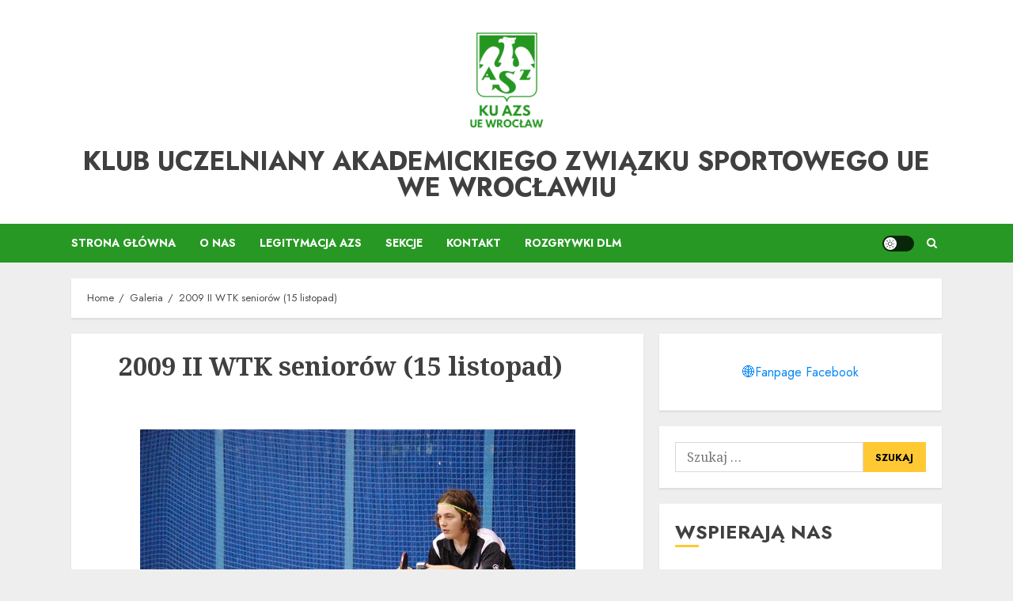

--- FILE ---
content_type: text/html; charset=UTF-8
request_url: https://azs.ue.wroc.pl/galeria/2009-ii-wtk-seniorow-15-listopad/nggallery/slideshow
body_size: 27290
content:
<!doctype html>
<html dir="ltr" lang="pl-PL" prefix="og: https://ogp.me/ns#">
<head>
    <meta charset="UTF-8">
    <meta name="viewport" content="width=device-width, initial-scale=1">
    <link rel="profile" href="http://gmpg.org/xfn/11">

    <title>2009 II WTK seniorów (15 listopad) - Klub Uczelniany Akademickiego Związku Sportowego UE we Wrocławiu</title>
	<style>img:is([sizes="auto" i], [sizes^="auto," i]) { contain-intrinsic-size: 3000px 1500px }</style>
	
		<!-- All in One SEO 4.9.0 - aioseo.com -->
	<meta name="robots" content="max-image-preview:large" />
	<link rel="canonical" href="https://azs.ue.wroc.pl/galeria/2009-ii-wtk-seniorow-15-listopad/" />
	<meta name="generator" content="All in One SEO (AIOSEO) 4.9.0" />
		<meta property="og:locale" content="pl_PL" />
		<meta property="og:site_name" content="Klub Uczelniany Akademickiego Związku Sportowego UE we Wrocławiu -" />
		<meta property="og:type" content="article" />
		<meta property="og:title" content="2009 II WTK seniorów (15 listopad) - Klub Uczelniany Akademickiego Związku Sportowego UE we Wrocławiu" />
		<meta property="og:url" content="https://azs.ue.wroc.pl/galeria/2009-ii-wtk-seniorow-15-listopad/" />
		<meta property="og:image" content="https://azs.ue.wroc.pl/wp-content/uploads/2022/10/cropped-logo-ku-azs-ue-witryna-e1686747096431.png" />
		<meta property="og:image:secure_url" content="https://azs.ue.wroc.pl/wp-content/uploads/2022/10/cropped-logo-ku-azs-ue-witryna-e1686747096431.png" />
		<meta property="article:published_time" content="2015-01-26T21:05:31+00:00" />
		<meta property="article:modified_time" content="2015-01-26T21:05:31+00:00" />
		<meta name="twitter:card" content="summary_large_image" />
		<meta name="twitter:title" content="2009 II WTK seniorów (15 listopad) - Klub Uczelniany Akademickiego Związku Sportowego UE we Wrocławiu" />
		<meta name="twitter:image" content="https://azs.ue.wroc.pl/wp-content/uploads/2022/10/cropped-logo-ku-azs-ue-witryna-e1686747096431.png" />
		<script type="application/ld+json" class="aioseo-schema">
			{"@context":"https:\/\/schema.org","@graph":[{"@type":"BreadcrumbList","@id":"https:\/\/azs.ue.wroc.pl\/galeria\/2009-ii-wtk-seniorow-15-listopad\/#breadcrumblist","itemListElement":[{"@type":"ListItem","@id":"https:\/\/azs.ue.wroc.pl#listItem","position":1,"name":"Home","item":"https:\/\/azs.ue.wroc.pl","nextItem":{"@type":"ListItem","@id":"https:\/\/azs.ue.wroc.pl\/galeria\/#listItem","name":"Galeria"}},{"@type":"ListItem","@id":"https:\/\/azs.ue.wroc.pl\/galeria\/#listItem","position":2,"name":"Galeria","item":"https:\/\/azs.ue.wroc.pl\/galeria\/","nextItem":{"@type":"ListItem","@id":"https:\/\/azs.ue.wroc.pl\/galeria\/2009-ii-wtk-seniorow-15-listopad\/#listItem","name":"2009 II WTK senior\u00f3w (15 listopad)"},"previousItem":{"@type":"ListItem","@id":"https:\/\/azs.ue.wroc.pl#listItem","name":"Home"}},{"@type":"ListItem","@id":"https:\/\/azs.ue.wroc.pl\/galeria\/2009-ii-wtk-seniorow-15-listopad\/#listItem","position":3,"name":"2009 II WTK senior\u00f3w (15 listopad)","previousItem":{"@type":"ListItem","@id":"https:\/\/azs.ue.wroc.pl\/galeria\/#listItem","name":"Galeria"}}]},{"@type":"Organization","@id":"https:\/\/azs.ue.wroc.pl\/#organization","name":"Klub Uczelniany Akademickiego Zwi\u0105zku Sportowego UE we Wroc\u0142awiu","url":"https:\/\/azs.ue.wroc.pl\/","logo":{"@type":"ImageObject","url":"https:\/\/azs.ue.wroc.pl\/wp-content\/uploads\/2022\/10\/cropped-logo-ku-azs-ue-witryna-e1686747096431.png","@id":"https:\/\/azs.ue.wroc.pl\/galeria\/2009-ii-wtk-seniorow-15-listopad\/#organizationLogo","width":150,"height":150},"image":{"@id":"https:\/\/azs.ue.wroc.pl\/galeria\/2009-ii-wtk-seniorow-15-listopad\/#organizationLogo"}},{"@type":"WebPage","@id":"https:\/\/azs.ue.wroc.pl\/galeria\/2009-ii-wtk-seniorow-15-listopad\/#webpage","url":"https:\/\/azs.ue.wroc.pl\/galeria\/2009-ii-wtk-seniorow-15-listopad\/","name":"2009 II WTK senior\u00f3w (15 listopad) - Klub Uczelniany Akademickiego Zwi\u0105zku Sportowego UE we Wroc\u0142awiu","inLanguage":"pl-PL","isPartOf":{"@id":"https:\/\/azs.ue.wroc.pl\/#website"},"breadcrumb":{"@id":"https:\/\/azs.ue.wroc.pl\/galeria\/2009-ii-wtk-seniorow-15-listopad\/#breadcrumblist"},"datePublished":"2015-01-26T21:05:31+00:00","dateModified":"2015-01-26T21:05:31+00:00"},{"@type":"WebSite","@id":"https:\/\/azs.ue.wroc.pl\/#website","url":"https:\/\/azs.ue.wroc.pl\/","name":"Klub Uczelniany Akademickiego Zwi\u0105zku Sportowego UE we Wroc\u0142awiu","inLanguage":"pl-PL","publisher":{"@id":"https:\/\/azs.ue.wroc.pl\/#organization"}}]}
		</script>
		<!-- All in One SEO -->

<link rel='dns-prefetch' href='//fonts.googleapis.com' />
<link rel="alternate" type="application/rss+xml" title="Klub Uczelniany Akademickiego Związku Sportowego UE we Wrocławiu &raquo; Kanał z wpisami" href="https://azs.ue.wroc.pl/feed/" />
<link rel="alternate" type="application/rss+xml" title="Klub Uczelniany Akademickiego Związku Sportowego UE we Wrocławiu &raquo; Kanał z komentarzami" href="https://azs.ue.wroc.pl/comments/feed/" />
<link rel="alternate" type="application/rss+xml" title="Klub Uczelniany Akademickiego Związku Sportowego UE we Wrocławiu &raquo; 2009 II WTK seniorów (15 listopad) Kanał z komentarzami" href="https://azs.ue.wroc.pl/galeria/2009-ii-wtk-seniorow-15-listopad/feed/" />
		<!-- This site uses the Google Analytics by MonsterInsights plugin v9.2.0 - Using Analytics tracking - https://www.monsterinsights.com/ -->
							<script src="//www.googletagmanager.com/gtag/js?id=G-DDFGE3G5E0"  data-cfasync="false" data-wpfc-render="false" type="text/javascript" async></script>
			<script data-cfasync="false" data-wpfc-render="false" type="text/javascript">
				var mi_version = '9.2.0';
				var mi_track_user = true;
				var mi_no_track_reason = '';
								var MonsterInsightsDefaultLocations = {"page_location":"https:\/\/azs.ue.wroc.pl\/galeria\/2009-ii-wtk-seniorow-15-listopad\/"};
				if ( typeof MonsterInsightsPrivacyGuardFilter === 'function' ) {
					var MonsterInsightsLocations = (typeof MonsterInsightsExcludeQuery === 'object') ? MonsterInsightsPrivacyGuardFilter( MonsterInsightsExcludeQuery ) : MonsterInsightsPrivacyGuardFilter( MonsterInsightsDefaultLocations );
				} else {
					var MonsterInsightsLocations = (typeof MonsterInsightsExcludeQuery === 'object') ? MonsterInsightsExcludeQuery : MonsterInsightsDefaultLocations;
				}

								var disableStrs = [
										'ga-disable-G-DDFGE3G5E0',
									];

				/* Function to detect opted out users */
				function __gtagTrackerIsOptedOut() {
					for (var index = 0; index < disableStrs.length; index++) {
						if (document.cookie.indexOf(disableStrs[index] + '=true') > -1) {
							return true;
						}
					}

					return false;
				}

				/* Disable tracking if the opt-out cookie exists. */
				if (__gtagTrackerIsOptedOut()) {
					for (var index = 0; index < disableStrs.length; index++) {
						window[disableStrs[index]] = true;
					}
				}

				/* Opt-out function */
				function __gtagTrackerOptout() {
					for (var index = 0; index < disableStrs.length; index++) {
						document.cookie = disableStrs[index] + '=true; expires=Thu, 31 Dec 2099 23:59:59 UTC; path=/';
						window[disableStrs[index]] = true;
					}
				}

				if ('undefined' === typeof gaOptout) {
					function gaOptout() {
						__gtagTrackerOptout();
					}
				}
								window.dataLayer = window.dataLayer || [];

				window.MonsterInsightsDualTracker = {
					helpers: {},
					trackers: {},
				};
				if (mi_track_user) {
					function __gtagDataLayer() {
						dataLayer.push(arguments);
					}

					function __gtagTracker(type, name, parameters) {
						if (!parameters) {
							parameters = {};
						}

						if (parameters.send_to) {
							__gtagDataLayer.apply(null, arguments);
							return;
						}

						if (type === 'event') {
														parameters.send_to = monsterinsights_frontend.v4_id;
							var hookName = name;
							if (typeof parameters['event_category'] !== 'undefined') {
								hookName = parameters['event_category'] + ':' + name;
							}

							if (typeof MonsterInsightsDualTracker.trackers[hookName] !== 'undefined') {
								MonsterInsightsDualTracker.trackers[hookName](parameters);
							} else {
								__gtagDataLayer('event', name, parameters);
							}
							
						} else {
							__gtagDataLayer.apply(null, arguments);
						}
					}

					__gtagTracker('js', new Date());
					__gtagTracker('set', {
						'developer_id.dZGIzZG': true,
											});
					if ( MonsterInsightsLocations.page_location ) {
						__gtagTracker('set', MonsterInsightsLocations);
					}
										__gtagTracker('config', 'G-DDFGE3G5E0', {"forceSSL":"true","link_attribution":"true"} );
															window.gtag = __gtagTracker;										(function () {
						/* https://developers.google.com/analytics/devguides/collection/analyticsjs/ */
						/* ga and __gaTracker compatibility shim. */
						var noopfn = function () {
							return null;
						};
						var newtracker = function () {
							return new Tracker();
						};
						var Tracker = function () {
							return null;
						};
						var p = Tracker.prototype;
						p.get = noopfn;
						p.set = noopfn;
						p.send = function () {
							var args = Array.prototype.slice.call(arguments);
							args.unshift('send');
							__gaTracker.apply(null, args);
						};
						var __gaTracker = function () {
							var len = arguments.length;
							if (len === 0) {
								return;
							}
							var f = arguments[len - 1];
							if (typeof f !== 'object' || f === null || typeof f.hitCallback !== 'function') {
								if ('send' === arguments[0]) {
									var hitConverted, hitObject = false, action;
									if ('event' === arguments[1]) {
										if ('undefined' !== typeof arguments[3]) {
											hitObject = {
												'eventAction': arguments[3],
												'eventCategory': arguments[2],
												'eventLabel': arguments[4],
												'value': arguments[5] ? arguments[5] : 1,
											}
										}
									}
									if ('pageview' === arguments[1]) {
										if ('undefined' !== typeof arguments[2]) {
											hitObject = {
												'eventAction': 'page_view',
												'page_path': arguments[2],
											}
										}
									}
									if (typeof arguments[2] === 'object') {
										hitObject = arguments[2];
									}
									if (typeof arguments[5] === 'object') {
										Object.assign(hitObject, arguments[5]);
									}
									if ('undefined' !== typeof arguments[1].hitType) {
										hitObject = arguments[1];
										if ('pageview' === hitObject.hitType) {
											hitObject.eventAction = 'page_view';
										}
									}
									if (hitObject) {
										action = 'timing' === arguments[1].hitType ? 'timing_complete' : hitObject.eventAction;
										hitConverted = mapArgs(hitObject);
										__gtagTracker('event', action, hitConverted);
									}
								}
								return;
							}

							function mapArgs(args) {
								var arg, hit = {};
								var gaMap = {
									'eventCategory': 'event_category',
									'eventAction': 'event_action',
									'eventLabel': 'event_label',
									'eventValue': 'event_value',
									'nonInteraction': 'non_interaction',
									'timingCategory': 'event_category',
									'timingVar': 'name',
									'timingValue': 'value',
									'timingLabel': 'event_label',
									'page': 'page_path',
									'location': 'page_location',
									'title': 'page_title',
									'referrer' : 'page_referrer',
								};
								for (arg in args) {
																		if (!(!args.hasOwnProperty(arg) || !gaMap.hasOwnProperty(arg))) {
										hit[gaMap[arg]] = args[arg];
									} else {
										hit[arg] = args[arg];
									}
								}
								return hit;
							}

							try {
								f.hitCallback();
							} catch (ex) {
							}
						};
						__gaTracker.create = newtracker;
						__gaTracker.getByName = newtracker;
						__gaTracker.getAll = function () {
							return [];
						};
						__gaTracker.remove = noopfn;
						__gaTracker.loaded = true;
						window['__gaTracker'] = __gaTracker;
					})();
									} else {
										console.log("");
					(function () {
						function __gtagTracker() {
							return null;
						}

						window['__gtagTracker'] = __gtagTracker;
						window['gtag'] = __gtagTracker;
					})();
									}
			</script>
				<!-- / Google Analytics by MonsterInsights -->
		<script type="text/javascript">
/* <![CDATA[ */
window._wpemojiSettings = {"baseUrl":"https:\/\/s.w.org\/images\/core\/emoji\/16.0.1\/72x72\/","ext":".png","svgUrl":"https:\/\/s.w.org\/images\/core\/emoji\/16.0.1\/svg\/","svgExt":".svg","source":{"concatemoji":"https:\/\/azs.ue.wroc.pl\/wp-includes\/js\/wp-emoji-release.min.js?ver=6.8.3"}};
/*! This file is auto-generated */
!function(s,n){var o,i,e;function c(e){try{var t={supportTests:e,timestamp:(new Date).valueOf()};sessionStorage.setItem(o,JSON.stringify(t))}catch(e){}}function p(e,t,n){e.clearRect(0,0,e.canvas.width,e.canvas.height),e.fillText(t,0,0);var t=new Uint32Array(e.getImageData(0,0,e.canvas.width,e.canvas.height).data),a=(e.clearRect(0,0,e.canvas.width,e.canvas.height),e.fillText(n,0,0),new Uint32Array(e.getImageData(0,0,e.canvas.width,e.canvas.height).data));return t.every(function(e,t){return e===a[t]})}function u(e,t){e.clearRect(0,0,e.canvas.width,e.canvas.height),e.fillText(t,0,0);for(var n=e.getImageData(16,16,1,1),a=0;a<n.data.length;a++)if(0!==n.data[a])return!1;return!0}function f(e,t,n,a){switch(t){case"flag":return n(e,"\ud83c\udff3\ufe0f\u200d\u26a7\ufe0f","\ud83c\udff3\ufe0f\u200b\u26a7\ufe0f")?!1:!n(e,"\ud83c\udde8\ud83c\uddf6","\ud83c\udde8\u200b\ud83c\uddf6")&&!n(e,"\ud83c\udff4\udb40\udc67\udb40\udc62\udb40\udc65\udb40\udc6e\udb40\udc67\udb40\udc7f","\ud83c\udff4\u200b\udb40\udc67\u200b\udb40\udc62\u200b\udb40\udc65\u200b\udb40\udc6e\u200b\udb40\udc67\u200b\udb40\udc7f");case"emoji":return!a(e,"\ud83e\udedf")}return!1}function g(e,t,n,a){var r="undefined"!=typeof WorkerGlobalScope&&self instanceof WorkerGlobalScope?new OffscreenCanvas(300,150):s.createElement("canvas"),o=r.getContext("2d",{willReadFrequently:!0}),i=(o.textBaseline="top",o.font="600 32px Arial",{});return e.forEach(function(e){i[e]=t(o,e,n,a)}),i}function t(e){var t=s.createElement("script");t.src=e,t.defer=!0,s.head.appendChild(t)}"undefined"!=typeof Promise&&(o="wpEmojiSettingsSupports",i=["flag","emoji"],n.supports={everything:!0,everythingExceptFlag:!0},e=new Promise(function(e){s.addEventListener("DOMContentLoaded",e,{once:!0})}),new Promise(function(t){var n=function(){try{var e=JSON.parse(sessionStorage.getItem(o));if("object"==typeof e&&"number"==typeof e.timestamp&&(new Date).valueOf()<e.timestamp+604800&&"object"==typeof e.supportTests)return e.supportTests}catch(e){}return null}();if(!n){if("undefined"!=typeof Worker&&"undefined"!=typeof OffscreenCanvas&&"undefined"!=typeof URL&&URL.createObjectURL&&"undefined"!=typeof Blob)try{var e="postMessage("+g.toString()+"("+[JSON.stringify(i),f.toString(),p.toString(),u.toString()].join(",")+"));",a=new Blob([e],{type:"text/javascript"}),r=new Worker(URL.createObjectURL(a),{name:"wpTestEmojiSupports"});return void(r.onmessage=function(e){c(n=e.data),r.terminate(),t(n)})}catch(e){}c(n=g(i,f,p,u))}t(n)}).then(function(e){for(var t in e)n.supports[t]=e[t],n.supports.everything=n.supports.everything&&n.supports[t],"flag"!==t&&(n.supports.everythingExceptFlag=n.supports.everythingExceptFlag&&n.supports[t]);n.supports.everythingExceptFlag=n.supports.everythingExceptFlag&&!n.supports.flag,n.DOMReady=!1,n.readyCallback=function(){n.DOMReady=!0}}).then(function(){return e}).then(function(){var e;n.supports.everything||(n.readyCallback(),(e=n.source||{}).concatemoji?t(e.concatemoji):e.wpemoji&&e.twemoji&&(t(e.twemoji),t(e.wpemoji)))}))}((window,document),window._wpemojiSettings);
/* ]]> */
</script>
<style id='wp-emoji-styles-inline-css' type='text/css'>

	img.wp-smiley, img.emoji {
		display: inline !important;
		border: none !important;
		box-shadow: none !important;
		height: 1em !important;
		width: 1em !important;
		margin: 0 0.07em !important;
		vertical-align: -0.1em !important;
		background: none !important;
		padding: 0 !important;
	}
</style>
<link rel='stylesheet' id='wp-block-library-css' href='https://azs.ue.wroc.pl/wp-includes/css/dist/block-library/style.min.css?ver=6.8.3' type='text/css' media='all' />
<style id='wp-block-library-theme-inline-css' type='text/css'>
.wp-block-audio :where(figcaption){color:#555;font-size:13px;text-align:center}.is-dark-theme .wp-block-audio :where(figcaption){color:#ffffffa6}.wp-block-audio{margin:0 0 1em}.wp-block-code{border:1px solid #ccc;border-radius:4px;font-family:Menlo,Consolas,monaco,monospace;padding:.8em 1em}.wp-block-embed :where(figcaption){color:#555;font-size:13px;text-align:center}.is-dark-theme .wp-block-embed :where(figcaption){color:#ffffffa6}.wp-block-embed{margin:0 0 1em}.blocks-gallery-caption{color:#555;font-size:13px;text-align:center}.is-dark-theme .blocks-gallery-caption{color:#ffffffa6}:root :where(.wp-block-image figcaption){color:#555;font-size:13px;text-align:center}.is-dark-theme :root :where(.wp-block-image figcaption){color:#ffffffa6}.wp-block-image{margin:0 0 1em}.wp-block-pullquote{border-bottom:4px solid;border-top:4px solid;color:currentColor;margin-bottom:1.75em}.wp-block-pullquote cite,.wp-block-pullquote footer,.wp-block-pullquote__citation{color:currentColor;font-size:.8125em;font-style:normal;text-transform:uppercase}.wp-block-quote{border-left:.25em solid;margin:0 0 1.75em;padding-left:1em}.wp-block-quote cite,.wp-block-quote footer{color:currentColor;font-size:.8125em;font-style:normal;position:relative}.wp-block-quote:where(.has-text-align-right){border-left:none;border-right:.25em solid;padding-left:0;padding-right:1em}.wp-block-quote:where(.has-text-align-center){border:none;padding-left:0}.wp-block-quote.is-large,.wp-block-quote.is-style-large,.wp-block-quote:where(.is-style-plain){border:none}.wp-block-search .wp-block-search__label{font-weight:700}.wp-block-search__button{border:1px solid #ccc;padding:.375em .625em}:where(.wp-block-group.has-background){padding:1.25em 2.375em}.wp-block-separator.has-css-opacity{opacity:.4}.wp-block-separator{border:none;border-bottom:2px solid;margin-left:auto;margin-right:auto}.wp-block-separator.has-alpha-channel-opacity{opacity:1}.wp-block-separator:not(.is-style-wide):not(.is-style-dots){width:100px}.wp-block-separator.has-background:not(.is-style-dots){border-bottom:none;height:1px}.wp-block-separator.has-background:not(.is-style-wide):not(.is-style-dots){height:2px}.wp-block-table{margin:0 0 1em}.wp-block-table td,.wp-block-table th{word-break:normal}.wp-block-table :where(figcaption){color:#555;font-size:13px;text-align:center}.is-dark-theme .wp-block-table :where(figcaption){color:#ffffffa6}.wp-block-video :where(figcaption){color:#555;font-size:13px;text-align:center}.is-dark-theme .wp-block-video :where(figcaption){color:#ffffffa6}.wp-block-video{margin:0 0 1em}:root :where(.wp-block-template-part.has-background){margin-bottom:0;margin-top:0;padding:1.25em 2.375em}
</style>
<link rel='stylesheet' id='aioseo/css/src/vue/standalone/blocks/table-of-contents/global.scss-css' href='https://azs.ue.wroc.pl/wp-content/plugins/all-in-one-seo-pack/dist/Lite/assets/css/table-of-contents/global.e90f6d47.css?ver=4.9.0' type='text/css' media='all' />
<style id='global-styles-inline-css' type='text/css'>
:root{--wp--preset--aspect-ratio--square: 1;--wp--preset--aspect-ratio--4-3: 4/3;--wp--preset--aspect-ratio--3-4: 3/4;--wp--preset--aspect-ratio--3-2: 3/2;--wp--preset--aspect-ratio--2-3: 2/3;--wp--preset--aspect-ratio--16-9: 16/9;--wp--preset--aspect-ratio--9-16: 9/16;--wp--preset--color--black: #000000;--wp--preset--color--cyan-bluish-gray: #abb8c3;--wp--preset--color--white: #ffffff;--wp--preset--color--pale-pink: #f78da7;--wp--preset--color--vivid-red: #cf2e2e;--wp--preset--color--luminous-vivid-orange: #ff6900;--wp--preset--color--luminous-vivid-amber: #fcb900;--wp--preset--color--light-green-cyan: #7bdcb5;--wp--preset--color--vivid-green-cyan: #00d084;--wp--preset--color--pale-cyan-blue: #8ed1fc;--wp--preset--color--vivid-cyan-blue: #0693e3;--wp--preset--color--vivid-purple: #9b51e0;--wp--preset--gradient--vivid-cyan-blue-to-vivid-purple: linear-gradient(135deg,rgba(6,147,227,1) 0%,rgb(155,81,224) 100%);--wp--preset--gradient--light-green-cyan-to-vivid-green-cyan: linear-gradient(135deg,rgb(122,220,180) 0%,rgb(0,208,130) 100%);--wp--preset--gradient--luminous-vivid-amber-to-luminous-vivid-orange: linear-gradient(135deg,rgba(252,185,0,1) 0%,rgba(255,105,0,1) 100%);--wp--preset--gradient--luminous-vivid-orange-to-vivid-red: linear-gradient(135deg,rgba(255,105,0,1) 0%,rgb(207,46,46) 100%);--wp--preset--gradient--very-light-gray-to-cyan-bluish-gray: linear-gradient(135deg,rgb(238,238,238) 0%,rgb(169,184,195) 100%);--wp--preset--gradient--cool-to-warm-spectrum: linear-gradient(135deg,rgb(74,234,220) 0%,rgb(151,120,209) 20%,rgb(207,42,186) 40%,rgb(238,44,130) 60%,rgb(251,105,98) 80%,rgb(254,248,76) 100%);--wp--preset--gradient--blush-light-purple: linear-gradient(135deg,rgb(255,206,236) 0%,rgb(152,150,240) 100%);--wp--preset--gradient--blush-bordeaux: linear-gradient(135deg,rgb(254,205,165) 0%,rgb(254,45,45) 50%,rgb(107,0,62) 100%);--wp--preset--gradient--luminous-dusk: linear-gradient(135deg,rgb(255,203,112) 0%,rgb(199,81,192) 50%,rgb(65,88,208) 100%);--wp--preset--gradient--pale-ocean: linear-gradient(135deg,rgb(255,245,203) 0%,rgb(182,227,212) 50%,rgb(51,167,181) 100%);--wp--preset--gradient--electric-grass: linear-gradient(135deg,rgb(202,248,128) 0%,rgb(113,206,126) 100%);--wp--preset--gradient--midnight: linear-gradient(135deg,rgb(2,3,129) 0%,rgb(40,116,252) 100%);--wp--preset--font-size--small: 13px;--wp--preset--font-size--medium: 20px;--wp--preset--font-size--large: 36px;--wp--preset--font-size--x-large: 42px;--wp--preset--spacing--20: 0.44rem;--wp--preset--spacing--30: 0.67rem;--wp--preset--spacing--40: 1rem;--wp--preset--spacing--50: 1.5rem;--wp--preset--spacing--60: 2.25rem;--wp--preset--spacing--70: 3.38rem;--wp--preset--spacing--80: 5.06rem;--wp--preset--shadow--natural: 6px 6px 9px rgba(0, 0, 0, 0.2);--wp--preset--shadow--deep: 12px 12px 50px rgba(0, 0, 0, 0.4);--wp--preset--shadow--sharp: 6px 6px 0px rgba(0, 0, 0, 0.2);--wp--preset--shadow--outlined: 6px 6px 0px -3px rgba(255, 255, 255, 1), 6px 6px rgba(0, 0, 0, 1);--wp--preset--shadow--crisp: 6px 6px 0px rgba(0, 0, 0, 1);}:root { --wp--style--global--content-size: 740px;--wp--style--global--wide-size: 1140px; }:where(body) { margin: 0; }.wp-site-blocks > .alignleft { float: left; margin-right: 2em; }.wp-site-blocks > .alignright { float: right; margin-left: 2em; }.wp-site-blocks > .aligncenter { justify-content: center; margin-left: auto; margin-right: auto; }:where(.wp-site-blocks) > * { margin-block-start: 24px; margin-block-end: 0; }:where(.wp-site-blocks) > :first-child { margin-block-start: 0; }:where(.wp-site-blocks) > :last-child { margin-block-end: 0; }:root { --wp--style--block-gap: 24px; }:root :where(.is-layout-flow) > :first-child{margin-block-start: 0;}:root :where(.is-layout-flow) > :last-child{margin-block-end: 0;}:root :where(.is-layout-flow) > *{margin-block-start: 24px;margin-block-end: 0;}:root :where(.is-layout-constrained) > :first-child{margin-block-start: 0;}:root :where(.is-layout-constrained) > :last-child{margin-block-end: 0;}:root :where(.is-layout-constrained) > *{margin-block-start: 24px;margin-block-end: 0;}:root :where(.is-layout-flex){gap: 24px;}:root :where(.is-layout-grid){gap: 24px;}.is-layout-flow > .alignleft{float: left;margin-inline-start: 0;margin-inline-end: 2em;}.is-layout-flow > .alignright{float: right;margin-inline-start: 2em;margin-inline-end: 0;}.is-layout-flow > .aligncenter{margin-left: auto !important;margin-right: auto !important;}.is-layout-constrained > .alignleft{float: left;margin-inline-start: 0;margin-inline-end: 2em;}.is-layout-constrained > .alignright{float: right;margin-inline-start: 2em;margin-inline-end: 0;}.is-layout-constrained > .aligncenter{margin-left: auto !important;margin-right: auto !important;}.is-layout-constrained > :where(:not(.alignleft):not(.alignright):not(.alignfull)){max-width: var(--wp--style--global--content-size);margin-left: auto !important;margin-right: auto !important;}.is-layout-constrained > .alignwide{max-width: var(--wp--style--global--wide-size);}body .is-layout-flex{display: flex;}.is-layout-flex{flex-wrap: wrap;align-items: center;}.is-layout-flex > :is(*, div){margin: 0;}body .is-layout-grid{display: grid;}.is-layout-grid > :is(*, div){margin: 0;}body{padding-top: 0px;padding-right: 0px;padding-bottom: 0px;padding-left: 0px;}a:where(:not(.wp-element-button)){text-decoration: none;}:root :where(.wp-element-button, .wp-block-button__link){background-color: #32373c;border-width: 0;color: #fff;font-family: inherit;font-size: inherit;line-height: inherit;padding: calc(0.667em + 2px) calc(1.333em + 2px);text-decoration: none;}.has-black-color{color: var(--wp--preset--color--black) !important;}.has-cyan-bluish-gray-color{color: var(--wp--preset--color--cyan-bluish-gray) !important;}.has-white-color{color: var(--wp--preset--color--white) !important;}.has-pale-pink-color{color: var(--wp--preset--color--pale-pink) !important;}.has-vivid-red-color{color: var(--wp--preset--color--vivid-red) !important;}.has-luminous-vivid-orange-color{color: var(--wp--preset--color--luminous-vivid-orange) !important;}.has-luminous-vivid-amber-color{color: var(--wp--preset--color--luminous-vivid-amber) !important;}.has-light-green-cyan-color{color: var(--wp--preset--color--light-green-cyan) !important;}.has-vivid-green-cyan-color{color: var(--wp--preset--color--vivid-green-cyan) !important;}.has-pale-cyan-blue-color{color: var(--wp--preset--color--pale-cyan-blue) !important;}.has-vivid-cyan-blue-color{color: var(--wp--preset--color--vivid-cyan-blue) !important;}.has-vivid-purple-color{color: var(--wp--preset--color--vivid-purple) !important;}.has-black-background-color{background-color: var(--wp--preset--color--black) !important;}.has-cyan-bluish-gray-background-color{background-color: var(--wp--preset--color--cyan-bluish-gray) !important;}.has-white-background-color{background-color: var(--wp--preset--color--white) !important;}.has-pale-pink-background-color{background-color: var(--wp--preset--color--pale-pink) !important;}.has-vivid-red-background-color{background-color: var(--wp--preset--color--vivid-red) !important;}.has-luminous-vivid-orange-background-color{background-color: var(--wp--preset--color--luminous-vivid-orange) !important;}.has-luminous-vivid-amber-background-color{background-color: var(--wp--preset--color--luminous-vivid-amber) !important;}.has-light-green-cyan-background-color{background-color: var(--wp--preset--color--light-green-cyan) !important;}.has-vivid-green-cyan-background-color{background-color: var(--wp--preset--color--vivid-green-cyan) !important;}.has-pale-cyan-blue-background-color{background-color: var(--wp--preset--color--pale-cyan-blue) !important;}.has-vivid-cyan-blue-background-color{background-color: var(--wp--preset--color--vivid-cyan-blue) !important;}.has-vivid-purple-background-color{background-color: var(--wp--preset--color--vivid-purple) !important;}.has-black-border-color{border-color: var(--wp--preset--color--black) !important;}.has-cyan-bluish-gray-border-color{border-color: var(--wp--preset--color--cyan-bluish-gray) !important;}.has-white-border-color{border-color: var(--wp--preset--color--white) !important;}.has-pale-pink-border-color{border-color: var(--wp--preset--color--pale-pink) !important;}.has-vivid-red-border-color{border-color: var(--wp--preset--color--vivid-red) !important;}.has-luminous-vivid-orange-border-color{border-color: var(--wp--preset--color--luminous-vivid-orange) !important;}.has-luminous-vivid-amber-border-color{border-color: var(--wp--preset--color--luminous-vivid-amber) !important;}.has-light-green-cyan-border-color{border-color: var(--wp--preset--color--light-green-cyan) !important;}.has-vivid-green-cyan-border-color{border-color: var(--wp--preset--color--vivid-green-cyan) !important;}.has-pale-cyan-blue-border-color{border-color: var(--wp--preset--color--pale-cyan-blue) !important;}.has-vivid-cyan-blue-border-color{border-color: var(--wp--preset--color--vivid-cyan-blue) !important;}.has-vivid-purple-border-color{border-color: var(--wp--preset--color--vivid-purple) !important;}.has-vivid-cyan-blue-to-vivid-purple-gradient-background{background: var(--wp--preset--gradient--vivid-cyan-blue-to-vivid-purple) !important;}.has-light-green-cyan-to-vivid-green-cyan-gradient-background{background: var(--wp--preset--gradient--light-green-cyan-to-vivid-green-cyan) !important;}.has-luminous-vivid-amber-to-luminous-vivid-orange-gradient-background{background: var(--wp--preset--gradient--luminous-vivid-amber-to-luminous-vivid-orange) !important;}.has-luminous-vivid-orange-to-vivid-red-gradient-background{background: var(--wp--preset--gradient--luminous-vivid-orange-to-vivid-red) !important;}.has-very-light-gray-to-cyan-bluish-gray-gradient-background{background: var(--wp--preset--gradient--very-light-gray-to-cyan-bluish-gray) !important;}.has-cool-to-warm-spectrum-gradient-background{background: var(--wp--preset--gradient--cool-to-warm-spectrum) !important;}.has-blush-light-purple-gradient-background{background: var(--wp--preset--gradient--blush-light-purple) !important;}.has-blush-bordeaux-gradient-background{background: var(--wp--preset--gradient--blush-bordeaux) !important;}.has-luminous-dusk-gradient-background{background: var(--wp--preset--gradient--luminous-dusk) !important;}.has-pale-ocean-gradient-background{background: var(--wp--preset--gradient--pale-ocean) !important;}.has-electric-grass-gradient-background{background: var(--wp--preset--gradient--electric-grass) !important;}.has-midnight-gradient-background{background: var(--wp--preset--gradient--midnight) !important;}.has-small-font-size{font-size: var(--wp--preset--font-size--small) !important;}.has-medium-font-size{font-size: var(--wp--preset--font-size--medium) !important;}.has-large-font-size{font-size: var(--wp--preset--font-size--large) !important;}.has-x-large-font-size{font-size: var(--wp--preset--font-size--x-large) !important;}
:root :where(.wp-block-pullquote){font-size: 1.5em;line-height: 1.6;}
</style>
<link rel='stylesheet' id='mb.YTPlayer_css-css' href='https://azs.ue.wroc.pl/wp-content/plugins/wpmbytplayer/css/mb.YTPlayer.css?ver=3.3.8' type='text/css' media='screen' />
<link rel='stylesheet' id='ngg_trigger_buttons-css' href='https://azs.ue.wroc.pl/wp-content/plugins/nextgen-gallery/static/GalleryDisplay/trigger_buttons.css?ver=3.59.12' type='text/css' media='all' />
<link rel='stylesheet' id='fancybox-0-css' href='https://azs.ue.wroc.pl/wp-content/plugins/nextgen-gallery/static/Lightbox/fancybox/jquery.fancybox-1.3.4.css?ver=3.59.12' type='text/css' media='all' />
<link rel='stylesheet' id='fontawesome_v4_shim_style-css' href='https://azs.ue.wroc.pl/wp-content/plugins/nextgen-gallery/static/FontAwesome/css/v4-shims.min.css?ver=6.8.3' type='text/css' media='all' />
<link rel='stylesheet' id='fontawesome-css' href='https://azs.ue.wroc.pl/wp-content/plugins/nextgen-gallery/static/FontAwesome/css/all.min.css?ver=6.8.3' type='text/css' media='all' />
<link rel='stylesheet' id='nextgen_pagination_style-css' href='https://azs.ue.wroc.pl/wp-content/plugins/nextgen-gallery/static/GalleryDisplay/pagination_style.css?ver=3.59.12' type='text/css' media='all' />
<link rel='stylesheet' id='nextgen_basic_thumbnails_style-css' href='https://azs.ue.wroc.pl/wp-content/plugins/nextgen-gallery/static/Thumbnails/nextgen_basic_thumbnails.css?ver=3.59.12' type='text/css' media='all' />
<link rel='stylesheet' id='ngg_basic_slideshow_style-css' href='https://azs.ue.wroc.pl/wp-content/plugins/nextgen-gallery/static/Slideshow/ngg_basic_slideshow.css?ver=3.59.12' type='text/css' media='all' />
<link rel='stylesheet' id='ngg_slick_slideshow_style-css' href='https://azs.ue.wroc.pl/wp-content/plugins/nextgen-gallery/static/Slideshow/slick/slick.css?ver=3.59.12' type='text/css' media='all' />
<link rel='stylesheet' id='ngg_slick_slideshow_theme-css' href='https://azs.ue.wroc.pl/wp-content/plugins/nextgen-gallery/static/Slideshow/slick/slick-theme.css?ver=3.59.12' type='text/css' media='all' />
<link rel='stylesheet' id='extendify-utility-styles-css' href='https://azs.ue.wroc.pl/wp-content/plugins/extendify/public/build/utility-minimum.css?ver=6.8.3' type='text/css' media='all' />
<link rel='stylesheet' id='chromenews-google-fonts-css' href='https://fonts.googleapis.com/css?family=Jost:400,700|Noto+Serif:400,700|Jost:400,700&#038;subset=latin,latin-ext&#038;display=swap' type='text/css' media='all' />
<link rel='stylesheet' id='chromenews-icons-css' href='https://azs.ue.wroc.pl/wp-content/themes/chromenews/assets/icons/style.css?ver=6.8.3' type='text/css' media='all' />
<link rel='stylesheet' id='chromenews-style-css' href='https://azs.ue.wroc.pl/wp-content/themes/chromenews/style.min.css?ver=4.9.5' type='text/css' media='all' />
<style id='chromenews-style-inline-css' type='text/css'>

                    body.aft-dark-mode #loader::before{
            border-color: #000000;
            }
            body.aft-dark-mode #sidr,
            body.aft-dark-mode,
            body.aft-dark-mode.custom-background,
            body.aft-dark-mode #af-preloader {
            background-color: #000000;
            }
        
                    body.aft-light-mode #loader::before{
            border-color: #eeeeee ;
            }
            body.aft-light-mode #sidr,
            body.aft-light-mode #af-preloader,
            body.aft-light-mode {
            background-color: #eeeeee ;
            }
        

        
#loader,
.wp-block-search .wp-block-search__button,
.woocommerce-account .entry-content .woocommerce-MyAccount-navigation ul li.is-active,

.woocommerce #respond input#submit.disabled,
.woocommerce #respond input#submit:disabled,
.woocommerce #respond input#submit:disabled[disabled],
.woocommerce a.button.disabled,
.woocommerce a.button:disabled,
.woocommerce a.button:disabled[disabled],
.woocommerce button.button.disabled,
.woocommerce button.button:disabled,
.woocommerce button.button:disabled[disabled],
.woocommerce input.button.disabled,
.woocommerce input.button:disabled,
.woocommerce input.button:disabled[disabled],
.woocommerce #respond input#submit,
.woocommerce a.button,
.woocommerce button.button,
.woocommerce input.button,
.woocommerce #respond input#submit.alt,
.woocommerce a.button.alt,
.woocommerce button.button.alt,
.woocommerce input.button.alt,

.woocommerce #respond input#submit:hover,
.woocommerce a.button:hover,
.woocommerce button.button:hover,
.woocommerce input.button:hover,

.woocommerce #respond input#submit.alt:hover,
.woocommerce a.button.alt:hover,
.woocommerce button.button.alt:hover,
.woocommerce input.button.alt:hover,

.widget-title-border-top .wp_post_author_widget .widget-title::before,
.widget-title-border-bottom .wp_post_author_widget .widget-title::before,
.widget-title-border-top .heading-line::before,
.widget-title-border-bottom .heading-line::before,
.widget-title-border-top .sub-heading-line::before,
.widget-title-border-bottom .sub-heading-line::before,

.widget-title-background-side .wp-block-group .wp-block-search__label,
.widget-title-background-side .wp-block-group .wp-block-heading,
.widget-title-background-side .widget_block .wp-block-search__label,
.widget-title-background-side .widget_block .wp-block-heading,
.widget-title-background-side .wp_post_author_widget .widget-title,
.widget-title-background-side .widget-title .heading-line,

.widget-title-background-side .wp-block-search__label::before, 
.widget-title-background-side .heading-line-before, 
.widget-title-background-side .sub-heading-line,

.widget-title-background-side .wp-block-group .wp-block-heading::before, 
.widget-title-background-side .widget_block .wp-block-heading::before, 


body.aft-light-mode .aft-main-banner-section.aft-banner-background-secondary,
body.aft-dark-mode .aft-main-banner-section.aft-banner-background-secondary,
.aft-dark-mode span.heading-line-after, 
.aft-dark-mode span.heading-line-before,

body.widget-title-border-bottom .header-after1 .heading-line-before,
body.widget-title-border-bottom .widget-title .heading-line-before,
body .af-cat-widget-carousel a.chromenews-categories.category-color-1,
a.sidr-class-sidr-button-close,
.aft-posts-tabs-panel .nav-tabs>li>a.active,

body.aft-dark-mode .entry-content > [class*="wp-block-"] .wp-block-button:not(.is-style-outline) a.wp-block-button__link, 
body.aft-light-mode .entry-content > [class*="wp-block-"] .wp-block-button:not(.is-style-outline) a.wp-block-button__link,
body.aft-dark-mode .entry-content > [class*="wp-block-"] .wp-block-button:not(.is-style-outline) a.wp-block-button__link:hover, 
body.aft-light-mode .entry-content > [class*="wp-block-"] .wp-block-button:not(.is-style-outline) a.wp-block-button__link:hover,

.widget-title-border-bottom .sub-heading-line::before,
.widget-title-border-bottom .wp-post-author-wrap .header-after::before,

.widget-title-border-side .wp_post_author_widget .widget-title::before,
.widget-title-border-side .heading-line::before,
.widget-title-border-side .sub-heading-line::before,

.single-post .entry-content-title-featured-wrap .af-post-format i,
.single-post article.post .af-post-format i,
.aft-archive-wrapper .no-post-image:not(.grid-design-texts-over-image) .af-post-format i,

span.heading-line::before,
.wp-post-author-wrap .header-after::before,
body.aft-dark-mode input[type="button"],
body.aft-dark-mode input[type="reset"],
body.aft-dark-mode input[type="submit"],
body.aft-dark-mode .inner-suscribe input[type=submit],
.af-youtube-slider .af-video-wrap .af-bg-play i,
.af-youtube-video-list .entry-header-yt-video-wrapper .af-yt-video-play i,
body .btn-style1 a:visited,
body .btn-style1 a,
body .chromenews-pagination .nav-links .page-numbers.current,
body #scroll-up,
body article.sticky .read-single:before,
.read-img .trending-no,
body .trending-posts-vertical .trending-no{
background-color: #FFC934 ;
}

body .aft-see-more a {
background-image: linear-gradient(120deg, #FFC934  , #FFC934 );
}

.comment-content > p a,
.comment-body .reply a:hover,
.entry-content .wp-block-table td a,
.entry-content h1 a,
.entry-content h2 a,
.entry-content h3 a,
.entry-content h4 a,
.entry-content h5 a,
.entry-content h6 a,
.chromenews_youtube_video_widget .af-youtube-slider-thumbnail .slick-slide.slick-current::before,
.post-description a:not(.aft-readmore),
.chromenews-widget.widget_text a,
.chromenews-widget .textwidget a,
body .aft-see-more a,
mark,
body.aft-light-mode .aft-readmore-wrapper a.aft-readmore:hover,
body.aft-dark-mode .aft-readmore-wrapper a.aft-readmore:hover,
body.aft-dark-mode .grid-design-texts-over-image .aft-readmore-wrapper a.aft-readmore:hover,
body.aft-light-mode .grid-design-texts-over-image .aft-readmore-wrapper a.aft-readmore:hover,

body.single .entry-header .aft-post-excerpt-and-meta .post-excerpt,
body.aft-light-mode.single span.tags-links a:hover,
body.aft-dark-mode.single span.tags-links a:hover,
.chromenews-pagination .nav-links .page-numbers.current,
.aft-light-mode p.awpa-more-posts a:hover,
p.awpa-more-posts a:hover,
.wp-post-author-meta .wp-post-author-meta-more-posts a.awpa-more-posts:hover{
border-color: #FFC934 ;
}

body .entry-content > [class*="wp-block-"] a:not(.has-text-color),
body .entry-content > [class*="wp-block-"] li,
body .entry-content > ul a,
body .entry-content > ol a,
body .entry-content > p a ,
.post-excerpt a,

body.aft-dark-mode #secondary .chromenews-widget ul[class*="wp-block-"] a:hover,
body.aft-light-mode #secondary .chromenews-widget ul[class*="wp-block-"] a:hover,
body.aft-dark-mode #secondary .chromenews-widget ol[class*="wp-block-"] a:hover,
body.aft-light-mode #secondary .chromenews-widget ol[class*="wp-block-"] a:hover,

.comment-form a:hover,

body.aft-light-mode .af-breadcrumbs a:hover,
body.aft-dark-mode .af-breadcrumbs a:hover,

body.aft-light-mode ul.trail-items li a:hover,
body.aft-dark-mode ul.trail-items li a:hover,

.read-title h4 a:hover,
.read-title h2 a:hover,
#scroll-up::after{
border-bottom-color: #FFC934 ;
}

.hover-title-secondary-color.aft-dark-mode .aft-main-banner-section.aft-banner-background-custom:not(.data-bg) .read-single:not(.grid-design-texts-over-image) .read-title h4 a:hover,
.hover-title-secondary-color.aft-light-mode .aft-main-banner-section.aft-banner-background-custom:not(.data-bg) .read-single:not(.grid-design-texts-over-image) .read-title h4 a:hover,
.hover-title-secondary-color.aft-dark-mode .aft-main-banner-section.aft-banner-background-alternative:not(.data-bg) .read-single:not(.grid-design-texts-over-image) .read-title h4 a:hover,
.hover-title-secondary-color.aft-light-mode .aft-main-banner-section.aft-banner-background-alternative:not(.data-bg) .read-single:not(.grid-design-texts-over-image) .read-title h4 a:hover,
.hover-title-secondary-color.aft-dark-mode .aft-main-banner-section.aft-banner-background-default:not(.data-bg) .read-single:not(.grid-design-texts-over-image) .read-title h4 a:hover,
.hover-title-secondary-color.aft-light-mode .aft-main-banner-section.aft-banner-background-default:not(.data-bg) .read-single:not(.grid-design-texts-over-image) .read-title h4 a:hover,
.hover-title-secondary-color.aft-dark-mode #secondary .chromenews-widget ul[class*="wp-block-"] a:hover,
.hover-title-secondary-color.aft-light-mode #secondary .chromenews-widget ul[class*="wp-block-"] a:hover,
.hover-title-secondary-color.aft-dark-mode #secondary .chromenews-widget ol[class*="wp-block-"] a:hover,
.hover-title-secondary-color.aft-light-mode #secondary .chromenews-widget ol[class*="wp-block-"] a:hover,

.hover-title-secondary-color.aft-dark-mode .read-single:not(.grid-design-texts-over-image) .read-title h2 a:hover,
.hover-title-secondary-color.aft-dark-mode .read-single:not(.grid-design-texts-over-image) .read-title h4 a:hover,
.hover-title-secondary-color .read-title h4 a:hover, 
.hover-title-secondary-color .read-title h2 a:hover,
.hover-title-secondary-color .nav-links a:hover .post-title,
.hover-title-secondary-color.aft-dark-mode .banner-exclusive-posts-wrapper a:hover .exclusive-post-title,
.hover-title-secondary-color.aft-light-mode .banner-exclusive-posts-wrapper a:hover .exclusive-post-title,
.hover-title-secondary-color.aft-light-mode .aft-main-banner-section.aft-banner-background-default:not(.data-bg) .banner-exclusive-posts-wrapper a:hover .exclusive-post-title,
.hover-title-secondary-color.aft-light-mode .aft-main-banner-section.aft-banner-background-alternative:not(.data-bg) .banner-exclusive-posts-wrapper a:hover .exclusive-post-title,
.hover-title-secondary-color.aft-light-mode .aft-main-banner-section.aft-banner-background-custom:not(.data-bg) .banner-exclusive-posts-wrapper a:hover .exclusive-post-title,
.hover-title-secondary-color.aft-dark-mode .aft-main-banner-section.aft-banner-background-default:not(.data-bg) .banner-exclusive-posts-wrapper a:hover .exclusive-post-title,
.hover-title-secondary-color.aft-dark-mode .aft-main-banner-section.aft-banner-background-alternative:not(.data-bg) .banner-exclusive-posts-wrapper a:hover .exclusive-post-title,
.hover-title-secondary-color.aft-dark-mode .aft-main-banner-section.aft-banner-background-custom:not(.data-bg) .banner-exclusive-posts-wrapper a:hover .exclusive-post-title,
.hover-title-secondary-color.aft-light-mode .widget ul:not([class]) > li a:hover,
.hover-title-secondary-color.aft-light-mode .widget ol:not([class]) > li a:hover,
.hover-title-secondary-color.aft-dark-mode .widget ul:not([class]) > li a:hover,
.hover-title-secondary-color.aft-dark-mode .widget ol:not([class]) > li a:hover,
.hover-title-secondary-color.aft-light-mode .read-single:not(.grid-design-texts-over-image) .read-title h2 a:hover,
.hover-title-secondary-color.aft-light-mode .read-single:not(.grid-design-texts-over-image) .read-title h4 a:hover,

.page-links a.post-page-numbers,

body.aft-dark-mode .entry-content > [class*="wp-block-"] a.wp-block-file__button:not(.has-text-color),
body.aft-light-mode .entry-content > [class*="wp-block-"] a.wp-block-file__button:not(.has-text-color),

body.wp-post-author-meta .awpa-display-name a:hover,
.widget_text a,

body footer.site-footer .wp-post-author-meta .wp-post-author-meta-more-posts a:hover,
body footer.site-footer .wp_post_author_widget .awpa-display-name a:hover,

body .site-footer .secondary-footer a:hover,

body.aft-light-mode p.awpa-website a:hover ,
body.aft-dark-mode p.awpa-website a:hover {
color:#FFC934 ;
}
.woocommerce div.product form.cart .reset_variations,
.wp-calendar-nav a,
body.aft-light-mode main ul > li a:hover,
body.aft-light-mode main ol > li a:hover,
body.aft-dark-mode main ul > li a:hover,
body.aft-dark-mode main ol > li a:hover,
body.aft-light-mode .aft-main-banner-section .aft-popular-taxonomies-lists ul li a:hover,
body.aft-dark-mode .aft-main-banner-section .aft-popular-taxonomies-lists ul li a:hover,
.aft-dark-mode .read-details .entry-meta span.aft-view-count a:hover,
.aft-light-mode .read-details .entry-meta span.aft-view-count a:hover,
body.aft-dark-mode .entry-meta span.posts-author a:hover,
body.aft-light-mode .entry-meta span.posts-author a:hover,
body.aft-dark-mode .entry-meta span.posts-date a:hover,
body.aft-light-mode .entry-meta span.posts-date a:hover,
body.aft-dark-mode .entry-meta span.aft-comment-count a:hover,
body.aft-light-mode .entry-meta span.aft-comment-count a:hover,
.comment-metadata a:hover,
.fn a:hover,
body.aft-light-mode .chromenews-pagination .nav-links a.page-numbers:hover,
body.aft-dark-mode .chromenews-pagination .nav-links a.page-numbers:hover,
body.aft-light-mode .entry-content p.wp-block-tag-cloud a.tag-cloud-link:hover,
body.aft-dark-mode .entry-content p.wp-block-tag-cloud a.tag-cloud-link:hover,
body footer.site-footer .wp-block-tag-cloud a:hover,
body footer.site-footer .tagcloud a:hover,
body.aft-light-mode .wp-block-tag-cloud a:hover,
body.aft-light-mode .tagcloud a:hover,
body.aft-dark-mode .wp-block-tag-cloud a:hover,
body.aft-dark-mode .tagcloud a:hover,
.aft-dark-mode .wp-post-author-meta .wp-post-author-meta-more-posts a:hover,
body footer.site-footer .wp-post-author-meta .wp-post-author-meta-more-posts a:hover{
border-color: #FFC934 ;
}

.widget-title-border-top .wp-block-group .wp-block-search__label::before,
.widget-title-border-top .wp-block-group h1.wp-block-heading::before,
.widget-title-border-top .wp-block-group h2.wp-block-heading::before,
.widget-title-border-top .wp-block-group h3.wp-block-heading::before,
.widget-title-border-top .wp-block-group h4.wp-block-heading::before,
.widget-title-border-top .wp-block-group h5.wp-block-heading::before,
.widget-title-border-top .wp-block-group h6.wp-block-heading::before,

.widget-title-border-top .widget_block .wp-block-search__label::before,
.widget-title-border-top .widget_block h1.wp-block-heading::before,
.widget-title-border-top .widget_block h2.wp-block-heading::before,
.widget-title-border-top .widget_block h3.wp-block-heading::before,
.widget-title-border-top .widget_block h4.wp-block-heading::before,
.widget-title-border-top .widget_block h5.wp-block-heading::before,
.widget-title-border-top .widget_block h6.wp-block-heading::before,

.widget-title-border-bottom .wp-block-group .wp-block-search__label::before,
.widget-title-border-bottom .wp-block-group h1.wp-block-heading::before,
.widget-title-border-bottom .wp-block-group h2.wp-block-heading::before,
.widget-title-border-bottom .wp-block-group h3.wp-block-heading::before,
.widget-title-border-bottom .wp-block-group h4.wp-block-heading::before,
.widget-title-border-bottom .wp-block-group h5.wp-block-heading::before,
.widget-title-border-bottom .wp-block-group h6.wp-block-heading::before,

.widget-title-border-bottom .widget_block .wp-block-search__label::before,
.widget-title-border-bottom .widget_block h1.wp-block-heading::before,
.widget-title-border-bottom .widget_block h2.wp-block-heading::before,
.widget-title-border-bottom .widget_block h3.wp-block-heading::before,
.widget-title-border-bottom .widget_block h4.wp-block-heading::before,
.widget-title-border-bottom .widget_block h5.wp-block-heading::before,
.widget-title-border-bottom .widget_block h6.wp-block-heading::before,

.widget-title-border-side .wp-block-group .wp-block-search__label::before,
.widget-title-border-side .wp-block-group h1.wp-block-heading::before,
.widget-title-border-side .wp-block-group h2.wp-block-heading::before,
.widget-title-border-side .wp-block-group h3.wp-block-heading::before,
.widget-title-border-side .wp-block-group h4.wp-block-heading::before,
.widget-title-border-side .wp-block-group h5.wp-block-heading::before,
.widget-title-border-side .wp-block-group h6.wp-block-heading::before,

.widget-title-border-side .widget_block .wp-block-search__label::before,
.widget-title-border-side .widget_block h1.wp-block-heading::before,
.widget-title-border-side .widget_block h2.wp-block-heading::before,
.widget-title-border-side .widget_block h3.wp-block-heading::before,
.widget-title-border-side .widget_block h4.wp-block-heading::before,
.widget-title-border-side .widget_block h5.wp-block-heading::before,
.widget-title-border-side .widget_block h6.wp-block-heading::before,

.wp-block-group .wp-block-search__label::before,
.wp-block-group h1.wp-block-heading::before,
.wp-block-group h2.wp-block-heading::before,
.wp-block-group h3.wp-block-heading::before,
.wp-block-group h4.wp-block-heading::before,
.wp-block-group h5.wp-block-heading::before,
.wp-block-group h6.wp-block-heading::before,

.widget_block .wp-block-search__label::before,
.widget_block h1.wp-block-heading::before,
.widget_block h2.wp-block-heading::before,
.widget_block h3.wp-block-heading::before,
.widget_block h4.wp-block-heading::before,
.widget_block h5.wp-block-heading::before,
.widget_block h6.wp-block-heading::before,

body .aft-main-banner-section .aft-popular-taxonomies-lists strong::before,

.entry-content form.mc4wp-form input[type=submit],
.inner-suscribe input[type=submit],

body.aft-light-mode .woocommerce-MyAccount-content a.button,
body.aft-dark-mode .woocommerce-MyAccount-content a.button,
body.aft-light-mode.woocommerce-account .addresses .title .edit,
body.aft-dark-mode.woocommerce-account .addresses .title .edit,

.fpsml-front-form.fpsml-template-1 .fpsml-field input[type="submit"],
.fpsml-front-form.fpsml-template-2 .fpsml-field input[type="submit"],
.fpsml-front-form.fpsml-template-3 .fpsml-field input[type="submit"],
.fpsml-front-form.fpsml-template-4 .fpsml-field input[type="submit"],
.fpsml-front-form.fpsml-template-5 .fpsml-field input[type="submit"],

.fpsml-front-form.fpsml-template-1 .qq-upload-button,
.fpsml-front-form.fpsml-template-2 .qq-upload-button,
.fpsml-front-form.fpsml-template-3 .qq-upload-button,
.fpsml-front-form.fpsml-template-4 .qq-upload-button,
.fpsml-front-form.fpsml-template-5 .qq-upload-button,

body.aft-dark-mode #wp-calendar tbody td#today,
body.aft-light-mode #wp-calendar tbody td#today,

body.aft-dark-mode .entry-content > [class*="wp-block-"] .wp-block-button:not(.is-style-outline) a.wp-block-button__link, 
body.aft-light-mode .entry-content > [class*="wp-block-"] .wp-block-button:not(.is-style-outline) a.wp-block-button__link,

.widget-title-border-top .sub-heading-line::before,
.widget-title-border-bottom .sub-heading-line::before,
.widget-title-border-side .sub-heading-line::before,

.btn-style1 a:visited,
.btn-style1 a, button,
input[type="button"],
input[type="reset"],
input[type="submit"],
body.aft-light-mode.woocommerce nav.woocommerce-pagination ul li .page-numbers.current,
body.aft-dark-mode.woocommerce nav.woocommerce-pagination ul li .page-numbers.current,
.woocommerce-product-search button[type="submit"],
.widget_mc4wp_form_widget input[type=submit],
input.search-submit{
background-color: #FFC934 ;
}

body.aft-light-mode .aft-readmore-wrapper a.aft-readmore:hover,
body.aft-dark-mode .aft-readmore-wrapper a.aft-readmore:hover,
.main-navigation .menu-description,
.woocommerce-product-search button[type="submit"],
input.search-submit,
body.single span.tags-links a:hover,

.aft-light-mode .wp-post-author-meta .awpa-display-name a:hover,
.aft-light-mode .banner-exclusive-posts-wrapper a .exclusive-post-title:hover,
.aft-light-mode .widget ul.menu >li a:hover,
.aft-light-mode .widget ul > li a:hover,
.aft-light-mode .widget ol > li a:hover,
.aft-light-mode .read-title h4 a:hover,

.aft-dark-mode .banner-exclusive-posts-wrapper a .exclusive-post-title:hover,
.aft-dark-mode .featured-category-item .read-img a:hover,
.aft-dark-mode .widget ul.menu >li a:hover,
.aft-dark-mode .widget ul > li a:hover,
.aft-dark-mode .widget ol > li a:hover,
.aft-dark-mode .read-title h4 a:hover,
.aft-dark-mode .nav-links a:hover .post-title,

body.aft-dark-mode .entry-content > [class*="wp-block-"] a:not(.has-text-color):hover,
body.aft-dark-mode .entry-content > ol a:hover,
body.aft-dark-mode .entry-content > ul a:hover,
body.aft-dark-mode .entry-content > p a:hover,

body.aft-dark-mode .entry-content .wp-block-tag-cloud a:hover,
body.aft-dark-mode .entry-content .tagcloud a:hover,
body.aft-light-mode .entry-content .wp-block-tag-cloud a:hover,
body.aft-light-mode .entry-content .tagcloud a:hover,

.aft-dark-mode .read-details .entry-meta span a:hover, 
.aft-light-mode .read-details .entry-meta span a:hover,

body.aft-light-mode.woocommerce nav.woocommerce-pagination ul li .page-numbers.current,
body.aft-dark-mode.woocommerce nav.woocommerce-pagination ul li .page-numbers.current,
body.aft-light-mode.woocommerce nav.woocommerce-pagination ul li .page-numbers:hover,
body.aft-dark-mode.woocommerce nav.woocommerce-pagination ul li .page-numbers:hover,

body.aft-dark-mode .wp-post-author-meta .awpa-display-name a:hover,
body .nav-links a .post-title:hover,
body ul.trail-items li a:hover,
body .post-edit-link:hover,
body p.logged-in-as a,
body #wp-calendar tbody td a,
body .chromenews-customizer p:not([class]) > a,
body .widget_block p:not([class]) > a,
body .entry-content > [class*="wp-block-"] a:not(.wp-block-button__link):hover,
body .entry-content > [class*="wp-block-"] a:not(.has-text-color),
body .entry-content > ul a, body .entry-content > ul a:visited,
body .entry-content > ol a, body .entry-content > ol a:visited,
body .entry-content > p a, body .entry-content > p a:visited{
border-color: #FFC934 ;
}

body .aft-main-banner-section .aft-popular-taxonomies-lists strong::after {
    border-color: transparent transparent transparent #FFC934 ;
}
body.rtl .aft-main-banner-section .aft-popular-taxonomies-lists strong::after {
    border-color: transparent #FFC934  transparent transparent;
}

@media only screen and (min-width: 993px){
.main-navigation .menu-desktop > li.current-menu-item::after,
.main-navigation .menu-desktop > ul > li.current-menu-item::after,
.main-navigation .menu-desktop > li::after, .main-navigation .menu-desktop > ul > li::after{
background-color: #FFC934 ;
}
}

.woocommerce-account .entry-content .woocommerce-MyAccount-navigation ul li.is-active a,
.wp-block-search .wp-block-search__button,
.woocommerce #respond input#submit.disabled,
.woocommerce #respond input#submit:disabled,
.woocommerce #respond input#submit:disabled[disabled],
.woocommerce a.button.disabled,
.woocommerce a.button:disabled,
.woocommerce a.button:disabled[disabled],
.woocommerce button.button.disabled,
.woocommerce button.button:disabled,
.woocommerce button.button:disabled[disabled],
.woocommerce input.button.disabled,
.woocommerce input.button:disabled,
.woocommerce input.button:disabled[disabled],
.woocommerce #respond input#submit,
.woocommerce a.button,
body .entry-content > [class*="wp-block-"] .woocommerce a:not(.has-text-color).button,
.woocommerce button.button,
.woocommerce input.button,
.woocommerce #respond input#submit.alt,
.woocommerce a.button.alt,
.woocommerce button.button.alt,
.woocommerce input.button.alt,

.woocommerce #respond input#submit:hover,
.woocommerce a.button:hover,
.woocommerce button.button:hover,
.woocommerce input.button:hover,

.woocommerce #respond input#submit.alt:hover,
.woocommerce a.button.alt:hover,
.woocommerce button.button.alt:hover,
.woocommerce input.button.alt:hover,

body.aft-light-mode .woocommerce-MyAccount-content a.button,
body.aft-dark-mode .woocommerce-MyAccount-content a.button,
body.aft-light-mode.woocommerce-account .addresses .title .edit,
body.aft-dark-mode.woocommerce-account .addresses .title .edit,

.woocommerce div.product .woocommerce-tabs ul.tabs li.active a,

body .aft-main-banner-section .aft-popular-taxonomies-lists strong,

body .aft-main-banner-section.aft-banner-background-secondary:not(.data-bg) .aft-popular-taxonomies-lists ul li a,
body .aft-main-banner-section.aft-banner-background-secondary:not(.data-bg) .af-main-banner-thumb-posts .small-grid-style .grid-design-default .read-details .read-title h4 a,
body .aft-main-banner-section.aft-banner-background-secondary:not(.data-bg) .widget-title .heading-line,
body .aft-main-banner-section.aft-banner-background-secondary:not(.data-bg) .aft-posts-tabs-panel .nav-tabs>li>a,
body .aft-main-banner-section.aft-banner-background-secondary:not(.data-bg) .aft-comment-view-share > span > a,
body .aft-main-banner-section.aft-banner-background-secondary:not(.data-bg) .read-single:not(.grid-design-texts-over-image) .read-details .entry-meta span,
body .aft-main-banner-section.aft-banner-background-secondary:not(.data-bg) .banner-exclusive-posts-wrapper a,
body .aft-main-banner-section.aft-banner-background-secondary:not(.data-bg) .banner-exclusive-posts-wrapper a:visited,
body .aft-main-banner-section.aft-banner-background-secondary:not(.data-bg) .featured-category-item .read-img a,
body .aft-main-banner-section.aft-banner-background-secondary:not(.data-bg) .read-single:not(.grid-design-texts-over-image) .read-title h2 a,
body .aft-main-banner-section.aft-banner-background-secondary:not(.data-bg) .read-single:not(.grid-design-texts-over-image) .read-title h4 a,
body .aft-main-banner-section.aft-banner-background-secondary:not(.data-bg) .widget-title,
body .aft-main-banner-section.aft-banner-background-secondary:not(.data-bg) .header-after1,
body .aft-main-banner-section.aft-banner-background-secondary:not(.data-bg) .aft-yt-video-item-wrapper .slide-icon,
body .aft-main-banner-section.aft-banner-background-secondary:not(.data-bg) .af-slick-navcontrols .slide-icon,

#wp-calendar tbody td#today a,
body.aft-light-mode .aft-see-more a:hover,
body.aft-dark-mode .aft-see-more a:hover,
body .chromenews-pagination .nav-links .page-numbers.current,
body .af-cat-widget-carousel a.chromenews-categories.category-color-1,
body .aft-posts-tabs-panel .nav-tabs>li>a.active::before,
body .aft-posts-tabs-panel .nav-tabs>li>a.active,

.single-post .entry-content-title-featured-wrap .af-post-format i,
.single-post article.post .af-post-format i,
.aft-archive-wrapper .no-post-image:not(.grid-design-texts-over-image) .af-post-format i,

body.aft-dark-mode .entry-content > [class*="wp-block-"] .wp-block-button:not(.is-style-outline) a.wp-block-button__link, 
body.aft-light-mode .entry-content > [class*="wp-block-"] .wp-block-button:not(.is-style-outline) a.wp-block-button__link,
body.aft-dark-mode .entry-content > [class*="wp-block-"] .wp-block-button:not(.is-style-outline) a.wp-block-button__link:hover, 
body.aft-light-mode .entry-content > [class*="wp-block-"] .wp-block-button:not(.is-style-outline) a.wp-block-button__link:hover,

body.aft-dark-mode .entry-content .wc-block-grid__product-add-to-cart.wp-block-button .wp-block-button__link:hover,
body.aft-light-mode .entry-content .wc-block-grid__product-add-to-cart.wp-block-button .wp-block-button__link:hover,
body.aft-dark-mode .entry-content .wc-block-grid__product-add-to-cart.wp-block-button .wp-block-button__link,
body.aft-light-mode .entry-content .wc-block-grid__product-add-to-cart.wp-block-button .wp-block-button__link,

body.aft-light-mode footer.site-footer .aft-posts-tabs-panel .nav-tabs>li>a.active,
body.aft-dark-mode footer.site-footer .aft-posts-tabs-panel .nav-tabs>li>a.active,

body.aft-light-mode .aft-main-banner-section.aft-banner-background-custom:not(.data-bg) .aft-posts-tabs-panel .nav-tabs>li>a.active,

body.aft-dark-mode .aft-main-banner-section.aft-banner-background-alternative:not(.data-bg) .aft-posts-tabs-panel .nav-tabs>li>a.active,
body.aft-light-mode .aft-main-banner-section.aft-banner-background-alternative:not(.data-bg) .aft-posts-tabs-panel .nav-tabs>li>a.active,
body.aft-dark-mode .aft-main-banner-section.aft-banner-background-default:not(.data-bg) .aft-posts-tabs-panel .nav-tabs>li>a.active,
body.aft-light-mode .aft-main-banner-section.aft-banner-background-default:not(.data-bg) .aft-posts-tabs-panel .nav-tabs>li>a.active,

body.aft-dark-mode .aft-main-banner-section.aft-banner-background-alternative .aft-posts-tabs-panel .nav-tabs>li>a.active,
body.aft-light-mode .aft-main-banner-section.aft-banner-background-alternative .aft-posts-tabs-panel .nav-tabs>li>a.active,
body.aft-dark-mode .aft-main-banner-section.aft-banner-background-default .aft-posts-tabs-panel .nav-tabs>li>a.active,
body.aft-light-mode .aft-main-banner-section.aft-banner-background-default .aft-posts-tabs-panel .nav-tabs>li>a.active,

.fpsml-front-form.fpsml-template-1 .fpsml-field input[type="submit"],
.fpsml-front-form.fpsml-template-2 .fpsml-field input[type="submit"],
.fpsml-front-form.fpsml-template-3 .fpsml-field input[type="submit"],
.fpsml-front-form.fpsml-template-4 .fpsml-field input[type="submit"],
.fpsml-front-form.fpsml-template-5 .fpsml-field input[type="submit"],

.fpsml-front-form.fpsml-template-1 .qq-upload-button,
.fpsml-front-form.fpsml-template-2 .qq-upload-button,
.fpsml-front-form.fpsml-template-3 .qq-upload-button,
.fpsml-front-form.fpsml-template-4 .qq-upload-button,
.fpsml-front-form.fpsml-template-5 .qq-upload-button,

body.aft-dark-mode #wp-calendar tbody td#today,
body.aft-light-mode #wp-calendar tbody td#today,

body.aft-light-mode.widget-title-background-side .wp-block-group .wp-block-search__label,
body.aft-light-mode.widget-title-background-side .wp-block-group .wp-block-heading,
body.aft-light-mode.widget-title-background-side .widget_block .wp-block-search__label,
body.aft-light-mode.widget-title-background-side .widget_block .wp-block-heading,
body.aft-light-mode.widget-title-background-side .wp_post_author_widget .widget-title,
body.aft-light-mode.widget-title-background-side .widget-title .heading-line,
body.aft-light-mode.widget-title-background-side .aft-main-banner-section.aft-banner-background-custom:not(.data-bg) .widget-title .heading-line,
body.aft-light-mode.widget-title-background-side .aft-main-banner-section.aft-banner-background-alternative:not(.data-bg) .widget-title .heading-line,

body.aft-dark-mode.widget-title-background-side footer.site-footer .widget-title .heading-line,
body.aft-light-mode.widget-title-background-side footer.site-footer .widget-title .heading-line,
body.aft-dark-mode.widget-title-background-side .wp-block-group .wp-block-search__label,
body.aft-dark-mode.widget-title-background-side .wp-block-group .wp-block-heading,
body.aft-dark-mode.widget-title-background-side .widget_block .wp-block-search__label,
body.aft-dark-mode.widget-title-background-side .widget_block .wp-block-heading,
body.aft-dark-mode.widget-title-background-side .wp_post_author_widget .widget-title,
body.aft-dark-mode.widget-title-background-side .widget-title .heading-line ,
body.aft-dark-mode.widget-title-background-side .aft-main-banner-section.aft-banner-background-custom:not(.data-bg) .widget-title .heading-line,
body.aft-dark-mode.widget-title-background-side .aft-main-banner-section.aft-banner-background-alternative:not(.data-bg) .widget-title .heading-line,

.aft-light-mode.widget-title-background-side .aft-main-banner-section.aft-banner-background-default:not(.data-bg) .widget-title .heading-line,
.aft-dark-mode.widget-title-background-side .aft-main-banner-section.aft-banner-background-default:not(.data-bg) .widget-title .heading-line,

.af-youtube-slider .af-video-wrap .af-hide-iframe i,
.af-youtube-slider .af-video-wrap .af-bg-play i,
.af-youtube-video-list .entry-header-yt-video-wrapper .af-yt-video-play i,
.woocommerce-product-search button[type="submit"],
input.search-submit,
body footer.site-footer .search-icon:visited,
body footer.site-footer .search-icon:hover,
body footer.site-footer .search-icon:focus,
body footer.site-footer .search-icon:active,
.wp-block-search__button svg.search-icon,
.wp-block-search__button svg.search-icon:hover,
body footer.site-footer .widget_mc4wp_form_widget input[type=submit],
body footer.site-footer .woocommerce-product-search button[type="submit"],
body.aft-light-mode.woocommerce nav.woocommerce-pagination ul li .page-numbers.current,
body.aft-dark-mode.woocommerce nav.woocommerce-pagination ul li .page-numbers.current,
body footer.site-footer input.search-submit,
.widget_mc4wp_form_widget input[type=submit],
body.aft-dark-mode button,
body.aft-dark-mode input[type="button"],
body.aft-dark-mode input[type="reset"],
body.aft-dark-mode input[type="submit"],
body.aft-light-mode button,
body.aft-light-mode input[type="button"],
body.aft-light-mode input[type="reset"],
body.aft-light-mode input[type="submit"],
.read-img .trending-no,
body .trending-posts-vertical .trending-no,
body.aft-dark-mode .btn-style1 a,
body.aft-dark-mode #scroll-up {
color: #000000;
}
body #scroll-up::before {
content: "";
border-bottom-color: #000000;
}
a.sidr-class-sidr-button-close::before, a.sidr-class-sidr-button-close::after {
background-color: #000000;
}


                    body div#main-navigation-bar{
            background-color: #279824;
            }
        
                    .site-description,
            .site-title {
            font-family: Jost , sans-serif;
            }
        
                    table,
            body p,
            .archive-description,
            .woocommerce form label,
            .nav-previous h4, .nav-next h4,
            .exclusive-posts .marquee a,
            .widget ul.menu >li,
            .widget ul ul li,
            .widget ul > li,
            .widget ol > li,
            main ul li,
            main ol li,
            p,
            input,
            textarea,
            body .blockspare-posts-block-post-grid-excerpt,
            body.primary-post-title-font.single h1.entry-title,
            body.primary-post-title-font.page h1.entry-title,
            body.primary-post-title-font .bs-marquee-wrapper,
            body.primary-post-title-font .blockspare-title-wrapper .blockspare-title,
            body.primary-post-title-font h4.blockspare-posts-block-post-grid-title,
            body.primary-post-title-font .read-title h4,
            body.primary-post-title-font .exclusive-post-title,
            .chromenews-customizer .post-description,
            .chromenews-widget .post-description{
            font-family: Noto Serif , sans-serif;
            }
        
                    body,
            button,
            select,
            optgroup,
            input[type="reset"],
            input[type="submit"],
            input.button,
            .widget ul.af-tabs > li a,
            p.awpa-more-posts,
            .post-description .aft-readmore-wrapper,
            body.secondary-post-title-font.single h1.entry-title,
            body.secondary-post-title-font.page h1.entry-title,
            body.secondary-post-title-font .blockspare-title-wrapper .blockspare-title,
            body.secondary-post-title-font .bs-marquee-wrapper,
            body.secondary-post-title-font h4.blockspare-posts-block-post-grid-title,
            body.secondary-post-title-font .read-title h4,
            body.secondary-post-title-font .exclusive-post-title,
            .cat-links li a,
            .min-read,
            .woocommerce form label.wp-block-search__label,
            .woocommerce ul.order_details li,
            .woocommerce .woocommerce-customer-details address p,
            .woocommerce nav.woocommerce-pagination ul li .page-numbers,
            .af-social-contacts .social-widget-menu .screen-reader-text {
            font-family: Jost , sans-serif;
            }
        
                    .nav-previous h4, .nav-next h4,
            .aft-readmore-wrapper a.aft-readmore,
            button, input[type="button"], input[type="reset"], input[type="submit"],
            .aft-posts-tabs-panel .nav-tabs>li>a,
            .aft-main-banner-wrapper .widget-title .heading-line,
            .exclusive-posts .exclusive-now ,
            .exclusive-posts .marquee a,
            div.custom-menu-link > a,
            .main-navigation .menu-desktop > li, .main-navigation .menu-desktop > ul > li,
            .site-title, h1, h2, h3, h4, h5, h6 {
            font-weight: 700;
            }
        
        
.woocommerce h2, .cart-collaterals h3, .woocommerce-tabs.wc-tabs-wrapper h2,
.wp-block-group .wp-block-group__inner-container h1,
.wp-block-group .wp-block-group__inner-container h2,
.wp-block-group .wp-block-group__inner-container h3,
.wp-block-group .wp-block-group__inner-container h4,
.wp-block-group .wp-block-group__inner-container h5,
.wp-block-group .wp-block-group__inner-container h6,
.widget_block .wp-block-group__inner-container h1,
.widget_block .wp-block-group__inner-container h2,
.widget_block .wp-block-group__inner-container h3,
.widget_block .wp-block-group__inner-container h4,
.widget_block .wp-block-group__inner-container h5,
.widget_block .wp-block-group__inner-container h6,
h4.af-author-display-name,
body.widget-title-border-top .widget-title,
body.widget-title-border-bottom .widget-title,
body.widget-title-border-side .widget-title,
body.widget-title-border-none .widget-title{
font-size: 24px;
}
@media screen and (max-width: 480px) {
.woocommerce h2, .cart-collaterals h3, .woocommerce-tabs.wc-tabs-wrapper h2,
h4.af-author-display-name,
body.widget-title-border-top .widget-title,
body.widget-title-border-bottom .widget-title,
body.widget-title-border-side .widget-title,
body.widget-title-border-none .widget-title{
font-size: 20px;
}
}

.elementor-page .elementor-section.elementor-section-full_width > .elementor-container,
        .elementor-page .elementor-section.elementor-section-boxed > .elementor-container,
        .elementor-default .elementor-section.elementor-section-full_width > .elementor-container,
        .elementor-default .elementor-section.elementor-section-boxed > .elementor-container{
            max-width: 1140px;
        }

        .container-wrapper .elementor {
            max-width: 100%;
        }
        .full-width-content .elementor-section-stretched,
        .align-content-left .elementor-section-stretched,
        .align-content-right .elementor-section-stretched {
            max-width: 100%;
            left: 0 !important;
        }


</style>
<script type="text/javascript" src="https://azs.ue.wroc.pl/wp-content/plugins/google-analytics-for-wordpress/assets/js/frontend-gtag.min.js?ver=9.2.0" id="monsterinsights-frontend-script-js" async="async" data-wp-strategy="async"></script>
<script data-cfasync="false" data-wpfc-render="false" type="text/javascript" id='monsterinsights-frontend-script-js-extra'>/* <![CDATA[ */
var monsterinsights_frontend = {"js_events_tracking":"true","download_extensions":"doc,pdf,ppt,zip,xls,docx,pptx,xlsx","inbound_paths":"[{\"path\":\"\\\/go\\\/\",\"label\":\"affiliate\"},{\"path\":\"\\\/recommend\\\/\",\"label\":\"affiliate\"}]","home_url":"https:\/\/azs.ue.wroc.pl","hash_tracking":"false","v4_id":"G-DDFGE3G5E0"};/* ]]> */
</script>
<script type="text/javascript" src="https://azs.ue.wroc.pl/wp-includes/js/jquery/jquery.min.js?ver=3.7.1" id="jquery-core-js"></script>
<script type="text/javascript" src="https://azs.ue.wroc.pl/wp-includes/js/jquery/jquery-migrate.min.js?ver=3.4.1" id="jquery-migrate-js"></script>
<script type="text/javascript" id="photocrati_ajax-js-extra">
/* <![CDATA[ */
var photocrati_ajax = {"url":"https:\/\/azs.ue.wroc.pl\/index.php?photocrati_ajax=1","rest_url":"https:\/\/azs.ue.wroc.pl\/wp-json\/","wp_home_url":"https:\/\/azs.ue.wroc.pl","wp_site_url":"https:\/\/azs.ue.wroc.pl","wp_root_url":"https:\/\/azs.ue.wroc.pl","wp_plugins_url":"https:\/\/azs.ue.wroc.pl\/wp-content\/plugins","wp_content_url":"https:\/\/azs.ue.wroc.pl\/wp-content","wp_includes_url":"https:\/\/azs.ue.wroc.pl\/wp-includes\/","ngg_param_slug":"nggallery","rest_nonce":"9f82e835f5"};
/* ]]> */
</script>
<script type="text/javascript" src="https://azs.ue.wroc.pl/wp-content/plugins/nextgen-gallery/static/Legacy/ajax.min.js?ver=3.59.12" id="photocrati_ajax-js"></script>
<script type="text/javascript" src="https://azs.ue.wroc.pl/wp-content/plugins/nextgen-gallery/static/FontAwesome/js/v4-shims.min.js?ver=5.3.1" id="fontawesome_v4_shim-js"></script>
<script type="text/javascript" defer crossorigin="anonymous" data-auto-replace-svg="false" data-keep-original-source="false" data-search-pseudo-elements src="https://azs.ue.wroc.pl/wp-content/plugins/nextgen-gallery/static/FontAwesome/js/all.min.js?ver=5.3.1" id="fontawesome-js"></script>
<script type="text/javascript" src="https://azs.ue.wroc.pl/wp-content/plugins/nextgen-gallery/static/Thumbnails/nextgen_basic_thumbnails.js?ver=3.59.12" id="nextgen_basic_thumbnails_script-js"></script>
<script type="text/javascript" src="https://azs.ue.wroc.pl/wp-content/plugins/nextgen-gallery/static/Slideshow/slick/slick-1.8.0-modded.js?ver=3.59.12" id="ngg_slick-js"></script>
<script type="text/javascript" src="https://azs.ue.wroc.pl/wp-content/themes/chromenews/assets/jquery.cookie.js?ver=6.8.3" id="jquery-cookie-js"></script>
<link rel="https://api.w.org/" href="https://azs.ue.wroc.pl/wp-json/" /><link rel="alternate" title="JSON" type="application/json" href="https://azs.ue.wroc.pl/wp-json/wp/v2/pages/546" /><link rel="EditURI" type="application/rsd+xml" title="RSD" href="https://azs.ue.wroc.pl/xmlrpc.php?rsd" />
<meta name="generator" content="WordPress 6.8.3" />
<link rel='shortlink' href='https://azs.ue.wroc.pl/?p=546' />
<link rel="alternate" title="oEmbed (JSON)" type="application/json+oembed" href="https://azs.ue.wroc.pl/wp-json/oembed/1.0/embed?url=https%3A%2F%2Fazs.ue.wroc.pl%2Fgaleria%2F2009-ii-wtk-seniorow-15-listopad%2F" />
<link rel="alternate" title="oEmbed (XML)" type="text/xml+oembed" href="https://azs.ue.wroc.pl/wp-json/oembed/1.0/embed?url=https%3A%2F%2Fazs.ue.wroc.pl%2Fgaleria%2F2009-ii-wtk-seniorow-15-listopad%2F&#038;format=xml" />
<meta name="generator" content="Redux 4.5.8" /><script>jQuery(function(){var a=null;setInterval(function(){jQuery(".YTPOverlay").show().each(function(){var b=jQuery(this);jQuery("[class*=ytp_wm_]",b).remove();a="ytp_wm_"+Math.floor(1E5*Math.random());var c=jQuery("<img/>").attr("src","[data-uri]");
ytp_wm=jQuery("<div/>").addClass(a).html(c);c.attr("style","filter:none!important;-webkit-transform:none!important;transform:none!important;padding:0!important;margin:0!important;height:100%!important; width:auto!important;display:block!important;visibility:visible!important;top:0!important;right:0!important;opacity:1!important;position:absolute!important;margin:auto!important;z-index:10000!important;");ytp_wm.attr("style","filter:none!important;-webkit-transform:none!important;transform:none!important;padding:0!important;margin:0!important;display:block!important;position:absolute!important;top:0!important;bottom:0!important;right:0!important;margin:auto!important;z-index:10000!important;width:100%!important;height:100%!important;max-height:220px!important;");
b.prepend(ytp_wm)})},5E3)});</script><!-- Analytics by WP Statistics - https://wp-statistics.com -->
<link rel="pingback" href="https://azs.ue.wroc.pl/xmlrpc.php"><meta name="generator" content="Elementor 3.24.7; features: e_font_icon_svg, additional_custom_breakpoints; settings: css_print_method-external, google_font-enabled, font_display-swap">
			<style>
				.e-con.e-parent:nth-of-type(n+4):not(.e-lazyloaded):not(.e-no-lazyload),
				.e-con.e-parent:nth-of-type(n+4):not(.e-lazyloaded):not(.e-no-lazyload) * {
					background-image: none !important;
				}
				@media screen and (max-height: 1024px) {
					.e-con.e-parent:nth-of-type(n+3):not(.e-lazyloaded):not(.e-no-lazyload),
					.e-con.e-parent:nth-of-type(n+3):not(.e-lazyloaded):not(.e-no-lazyload) * {
						background-image: none !important;
					}
				}
				@media screen and (max-height: 640px) {
					.e-con.e-parent:nth-of-type(n+2):not(.e-lazyloaded):not(.e-no-lazyload),
					.e-con.e-parent:nth-of-type(n+2):not(.e-lazyloaded):not(.e-no-lazyload) * {
						background-image: none !important;
					}
				}
			</style>
			        <style type="text/css">
                        .site-title a,
            .site-header .site-branding .site-title a:visited,
            .site-header .site-branding .site-title a:hover,
            .site-description {
                color: #404040;
            }


            body.aft-dark-mode .site-title a,
            body.aft-dark-mode .site-header .site-branding .site-title a:visited,
            body.aft-dark-mode .site-header .site-branding .site-title a:hover,
            body.aft-dark-mode .site-description {
                color: #ffffff;
            }

            .header-layout-3 .site-header .site-branding .site-title,
            .site-branding .site-title {
                font-size: 33px;
            }

            @media only screen and (max-width: 640px) {
                .site-branding .site-title {
                    font-size: 40px;

                }
              }   

           @media only screen and (max-width: 375px) {
                    .site-branding .site-title {
                        font-size: 32px;

                    }
                }

            

        </style>
        <link rel="icon" href="https://azs.ue.wroc.pl/wp-content/uploads/2022/10/cropped-logo-ku-azs-ue-witryna-32x32.png" sizes="32x32" />
<link rel="icon" href="https://azs.ue.wroc.pl/wp-content/uploads/2022/10/cropped-logo-ku-azs-ue-witryna-192x192.png" sizes="192x192" />
<link rel="apple-touch-icon" href="https://azs.ue.wroc.pl/wp-content/uploads/2022/10/cropped-logo-ku-azs-ue-witryna-180x180.png" />
<meta name="msapplication-TileImage" content="https://azs.ue.wroc.pl/wp-content/uploads/2022/10/cropped-logo-ku-azs-ue-witryna-270x270.png" />
</head>

<body class="wp-singular page-template-default page page-id-546 page-child parent-pageid-170 wp-custom-logo wp-embed-responsive wp-theme-chromenews aft-light-mode aft-header-layout-centered header-image-default primary-post-title-font widget-title-border-bottom hover-title-underline default-content-layout single-content-mode-boxed align-content-left af-wide-layout aft-section-layout-background elementor-default elementor-kit-3325">

    <div id="af-preloader">
        <div id="loader-wrapper">
            <div id="loader"></div>
        </div>
    </div>

<div id="page" class="site af-whole-wrapper">
    <a class="skip-link screen-reader-text" href="#content">Skip to content</a>

    
        <header id="masthead" class="header-layout-centered chromenews-header">
            <div class="mid-header-wrapper "
     data-background="">

    <div class="mid-header">
        <div class="container-wrapper">
            <div class="mid-bar-flex">
                <div class="logo">
                            <div class="site-branding uppercase-site-title">
            <a href="https://azs.ue.wroc.pl/" class="custom-logo-link" rel="home"><img width="150" height="150" src="https://azs.ue.wroc.pl/wp-content/uploads/2022/10/cropped-logo-ku-azs-ue-witryna-e1686747096431.png" class="custom-logo" alt="Klub Uczelniany Akademickiego Związku Sportowego UE we Wrocławiu" decoding="async" /></a>                <p class="site-title font-family-1">
                    <a href="https://azs.ue.wroc.pl/" class="site-title-anchor" rel="home">Klub Uczelniany Akademickiego Związku Sportowego UE we Wrocławiu</a>
                </p>
            
                    </div>

                    </div>
            </div>
        </div>
    </div>

                <div class="below-mid-header">
                <div class="container-wrapper">
                    <div class="header-promotion">
                                            </div>
                </div>
            </div>
        
</div>
<div id="main-navigation-bar" class="bottom-header">
    <div class="container-wrapper">
        <div class="bottom-nav">
            <div class="offcanvas-navigaiton">
                                    <div class="navigation-container">
            <nav class="main-navigation clearfix">

                <span class="toggle-menu" aria-controls="primary-menu" aria-expanded="false">
                    <a href="javascript:void(0)" class="aft-void-menu">
                        <span class="screen-reader-text">
                            Primary Menu                        </span>
                        <i class="ham"></i>
                    </a>
                </span>


                <div class="menu main-menu menu-desktop show-menu-border"><ul id="primary-menu" class="menu"><li id="menu-item-1564" class="menu-item menu-item-type-custom menu-item-object-custom menu-item-home menu-item-1564"><a href="http://azs.ue.wroc.pl/">Strona główna</a></li>
<li id="menu-item-1567" class="menu-item menu-item-type-post_type menu-item-object-page menu-item-1567"><a href="https://azs.ue.wroc.pl/o-nas/">O nas</a></li>
<li id="menu-item-1566" class="menu-item menu-item-type-post_type menu-item-object-page menu-item-1566"><a href="https://azs.ue.wroc.pl/legitymacja/">Legitymacja AZS</a></li>
<li id="menu-item-1569" class="menu-item menu-item-type-post_type menu-item-object-page menu-item-1569"><a href="https://azs.ue.wroc.pl/sekcje/">Sekcje</a></li>
<li id="menu-item-1565" class="menu-item menu-item-type-post_type menu-item-object-page menu-item-1565"><a href="https://azs.ue.wroc.pl/kontakt/">Kontakt</a></li>
<li id="menu-item-1568" class="menu-item menu-item-type-post_type menu-item-object-page menu-item-1568"><a href="https://azs.ue.wroc.pl/rozgrywki-dlm/">ROZGRYWKI DLM</a></li>
</ul></div>            </nav>
        </div>


                <div class="search-watch">
                            <div id="aft-dark-light-mode-wrap">
                <a href="javascript:void(0)" class="aft-light-mode" data-site-mode="aft-light-mode" id="aft-dark-light-mode-btn">
                    <span class="aft-icon-circle">Light/Dark Button</span>
                </a>
            </div>
                                <div class="af-search-wrap">
            <div class="search-overlay">
                <a href="#" title="Search" class="search-icon">
                    <i class="fa fa-search"></i>
                </a>
                <div class="af-search-form">
                    <form role="search" method="get" class="search-form" action="https://azs.ue.wroc.pl/">
				<label>
					<span class="screen-reader-text">Szukaj:</span>
					<input type="search" class="search-field" placeholder="Szukaj &hellip;" value="" name="s" />
				</label>
				<input type="submit" class="search-submit" value="Szukaj" />
			</form>                </div>
            </div>
        </div>

                        
                </div>

        </div>

    </div>
</div>


        </header>

        <!-- end slider-section -->
    
    
    
    <div class="aft-main-breadcrumb-wrapper container-wrapper">
                <div class="af-breadcrumbs font-family-1 color-pad">

            <div role="navigation" aria-label="Breadcrumbs" class="breadcrumb-trail breadcrumbs" itemprop="breadcrumb"><ul class="trail-items" itemscope itemtype="http://schema.org/BreadcrumbList"><meta name="numberOfItems" content="3" /><meta name="itemListOrder" content="Ascending" /><li itemprop="itemListElement" itemscope itemtype="http://schema.org/ListItem" class="trail-item trail-begin"><a href="https://azs.ue.wroc.pl/" rel="home" itemprop="item"><span itemprop="name">Home</span></a><meta itemprop="position" content="1" /></li><li itemprop="itemListElement" itemscope itemtype="http://schema.org/ListItem" class="trail-item"><a href="https://azs.ue.wroc.pl/galeria/" itemprop="item"><span itemprop="name">Galeria</span></a><meta itemprop="position" content="2" /></li><li itemprop="itemListElement" itemscope itemtype="http://schema.org/ListItem" class="trail-item trail-end"><a href="https://azs.ue.wroc.pl/galeria/2009-ii-wtk-seniorow-15-listopad/" itemprop="item"><span itemprop="name">2009 II WTK seniorów (15 listopad)</span></a><meta itemprop="position" content="3" /></li></ul></div>
        </div>
        </div>
    <div id="content" class="container-wrapper"><div class="section-block-upper">
    <div id="primary" class="content-area">
        <main id="main" class="site-main">

            
<article id="post-546" class="post-546 page type-page status-publish hentry">
			<header class="entry-header">
			<h1 class="entry-title">2009 II WTK seniorów (15 listopad)</h1>		</header><!-- .entry-header -->
		<div class="entry-content-wrap">
		
		<div class="entry-content">
			
<div class="ngg-galleryoverview ngg-slideshow"
	id="ngg-slideshow-115637fce8489f7a45804b7111099671-982144800"
	data-gallery-id="115637fce8489f7a45804b7111099671"
	style="max-width: 600px;
			max-height: 400px;
			display: none;">

	
		<a href="https://azs.ue.wroc.pl/wp-content/gallery/2009-ii-wtk-seniorow-15-listopad/1.jpg"
			title=" "
			data-src="https://azs.ue.wroc.pl/wp-content/gallery/2009-ii-wtk-seniorow-15-listopad/1.jpg"
			data-thumbnail="https://azs.ue.wroc.pl/wp-content/gallery/2009-ii-wtk-seniorow-15-listopad/thumbs/thumbs_1.jpg"
			data-image-id="110"
			data-title="1"
			data-description=" "
			class="ngg-fancybox" rel="115637fce8489f7a45804b7111099671">

			<img data-image-id='110'
				title=" "
				alt="1"
				src="https://azs.ue.wroc.pl/wp-content/gallery/2009-ii-wtk-seniorow-15-listopad/1.jpg"
				style="max-height: 380px;"/>
		</a>

		
		<a href="https://azs.ue.wroc.pl/wp-content/gallery/2009-ii-wtk-seniorow-15-listopad/2.jpg"
			title=" "
			data-src="https://azs.ue.wroc.pl/wp-content/gallery/2009-ii-wtk-seniorow-15-listopad/2.jpg"
			data-thumbnail="https://azs.ue.wroc.pl/wp-content/gallery/2009-ii-wtk-seniorow-15-listopad/thumbs/thumbs_2.jpg"
			data-image-id="111"
			data-title="2"
			data-description=" "
			class="ngg-fancybox" rel="115637fce8489f7a45804b7111099671">

			<img data-image-id='111'
				title=" "
				alt="2"
				src="https://azs.ue.wroc.pl/wp-content/gallery/2009-ii-wtk-seniorow-15-listopad/2.jpg"
				style="max-height: 380px;"/>
		</a>

		
		<a href="https://azs.ue.wroc.pl/wp-content/gallery/2009-ii-wtk-seniorow-15-listopad/3.jpg"
			title=" "
			data-src="https://azs.ue.wroc.pl/wp-content/gallery/2009-ii-wtk-seniorow-15-listopad/3.jpg"
			data-thumbnail="https://azs.ue.wroc.pl/wp-content/gallery/2009-ii-wtk-seniorow-15-listopad/thumbs/thumbs_3.jpg"
			data-image-id="112"
			data-title="3"
			data-description=" "
			class="ngg-fancybox" rel="115637fce8489f7a45804b7111099671">

			<img data-image-id='112'
				title=" "
				alt="3"
				src="https://azs.ue.wroc.pl/wp-content/gallery/2009-ii-wtk-seniorow-15-listopad/3.jpg"
				style="max-height: 380px;"/>
		</a>

		
		<a href="https://azs.ue.wroc.pl/wp-content/gallery/2009-ii-wtk-seniorow-15-listopad/4.jpg"
			title=" "
			data-src="https://azs.ue.wroc.pl/wp-content/gallery/2009-ii-wtk-seniorow-15-listopad/4.jpg"
			data-thumbnail="https://azs.ue.wroc.pl/wp-content/gallery/2009-ii-wtk-seniorow-15-listopad/thumbs/thumbs_4.jpg"
			data-image-id="113"
			data-title="4"
			data-description=" "
			class="ngg-fancybox" rel="115637fce8489f7a45804b7111099671">

			<img data-image-id='113'
				title=" "
				alt="4"
				src="https://azs.ue.wroc.pl/wp-content/gallery/2009-ii-wtk-seniorow-15-listopad/4.jpg"
				style="max-height: 380px;"/>
		</a>

		
		<a href="https://azs.ue.wroc.pl/wp-content/gallery/2009-ii-wtk-seniorow-15-listopad/5.jpg"
			title=" "
			data-src="https://azs.ue.wroc.pl/wp-content/gallery/2009-ii-wtk-seniorow-15-listopad/5.jpg"
			data-thumbnail="https://azs.ue.wroc.pl/wp-content/gallery/2009-ii-wtk-seniorow-15-listopad/thumbs/thumbs_5.jpg"
			data-image-id="114"
			data-title="5"
			data-description=" "
			class="ngg-fancybox" rel="115637fce8489f7a45804b7111099671">

			<img data-image-id='114'
				title=" "
				alt="5"
				src="https://azs.ue.wroc.pl/wp-content/gallery/2009-ii-wtk-seniorow-15-listopad/5.jpg"
				style="max-height: 380px;"/>
		</a>

		
		<a href="https://azs.ue.wroc.pl/wp-content/gallery/2009-ii-wtk-seniorow-15-listopad/6.jpg"
			title=" "
			data-src="https://azs.ue.wroc.pl/wp-content/gallery/2009-ii-wtk-seniorow-15-listopad/6.jpg"
			data-thumbnail="https://azs.ue.wroc.pl/wp-content/gallery/2009-ii-wtk-seniorow-15-listopad/thumbs/thumbs_6.jpg"
			data-image-id="115"
			data-title="6"
			data-description=" "
			class="ngg-fancybox" rel="115637fce8489f7a45804b7111099671">

			<img data-image-id='115'
				title=" "
				alt="6"
				src="https://azs.ue.wroc.pl/wp-content/gallery/2009-ii-wtk-seniorow-15-listopad/6.jpg"
				style="max-height: 380px;"/>
		</a>

		
		<a href="https://azs.ue.wroc.pl/wp-content/gallery/2009-ii-wtk-seniorow-15-listopad/7.jpg"
			title=" "
			data-src="https://azs.ue.wroc.pl/wp-content/gallery/2009-ii-wtk-seniorow-15-listopad/7.jpg"
			data-thumbnail="https://azs.ue.wroc.pl/wp-content/gallery/2009-ii-wtk-seniorow-15-listopad/thumbs/thumbs_7.jpg"
			data-image-id="116"
			data-title="7"
			data-description=" "
			class="ngg-fancybox" rel="115637fce8489f7a45804b7111099671">

			<img data-image-id='116'
				title=" "
				alt="7"
				src="https://azs.ue.wroc.pl/wp-content/gallery/2009-ii-wtk-seniorow-15-listopad/7.jpg"
				style="max-height: 380px;"/>
		</a>

		</div>

		<!-- Thumbnails Link -->
	<div class="slideshowlink" style="max-width: 600px;">
		<a href='https://azs.ue.wroc.pl/galeria/2009-ii-wtk-seniorow-15-listopad/nggallery/thumbnails'>[Show thumbnails]</a>
	</div>


		</div><!-- .entry-content -->
	</div><!-- .entry-content-wrap -->

	</article>
        </main><!-- #main -->
    </div><!-- #primary -->

    


<div id="secondary" class="sidebar-area sidebar-sticky-top">
        <aside class="widget-area color-pad">
            <div id="block-3" class="widget chromenews-widget widget_block">
<div class="wp-block-buttons is-content-justification-center is-layout-flex wp-container-core-buttons-is-layout-a89b3969 wp-block-buttons-is-layout-flex">
<div class="wp-block-button"><a class="wp-block-button__link wp-element-button" href="https://www.facebook.com/azs.ue.wroc/" target="_blank" rel="noreferrer noopener">🌐Fanpage Facebook</a></div>
</div>
</div><div id="search-2" class="widget chromenews-widget widget_search"><form role="search" method="get" class="search-form" action="https://azs.ue.wroc.pl/">
				<label>
					<span class="screen-reader-text">Szukaj:</span>
					<input type="search" class="search-field" placeholder="Szukaj &hellip;" value="" name="s" />
				</label>
				<input type="submit" class="search-submit" value="Szukaj" />
			</form></div><div id="media_image-2" class="widget chromenews-widget widget_media_image"><h2 class="widget-title widget-title-1"><span class="heading-line-before"></span><span class="heading-line">WSPIERAJĄ NAS</span><span class="heading-line-after"></span></h2><a href="https://kghm.com/pl/"><img width="1299" height="444" src="https://azs.ue.wroc.pl/wp-content/uploads/2021/07/KGHM_PM.jpg" class="image wp-image-2739  attachment-full size-full" alt="KGHM_PM" style="max-width: 100%; height: auto;" title="WSPIERAJĄ NAS" decoding="async" srcset="https://azs.ue.wroc.pl/wp-content/uploads/2021/07/KGHM_PM.jpg 1299w, https://azs.ue.wroc.pl/wp-content/uploads/2021/07/KGHM_PM-300x103.jpg 300w, https://azs.ue.wroc.pl/wp-content/uploads/2021/07/KGHM_PM-1024x350.jpg 1024w, https://azs.ue.wroc.pl/wp-content/uploads/2021/07/KGHM_PM-768x263.jpg 768w" sizes="(max-width: 1299px) 100vw, 1299px" /></a></div><div id="media_image-3" class="widget chromenews-widget widget_media_image"><a href="https://www.wroclaw.pl/"><img width="1589" height="930" src="https://azs.ue.wroc.pl/wp-content/uploads/2022/10/Wroclaw_miasto_spotkan_prostokat.png" class="image wp-image-2968  attachment-full size-full" alt="Wroclaw_miasto_spotkan_prostokat" style="max-width: 100%; height: auto;" decoding="async" srcset="https://azs.ue.wroc.pl/wp-content/uploads/2022/10/Wroclaw_miasto_spotkan_prostokat.png 1589w, https://azs.ue.wroc.pl/wp-content/uploads/2022/10/Wroclaw_miasto_spotkan_prostokat-300x176.png 300w, https://azs.ue.wroc.pl/wp-content/uploads/2022/10/Wroclaw_miasto_spotkan_prostokat-1024x599.png 1024w, https://azs.ue.wroc.pl/wp-content/uploads/2022/10/Wroclaw_miasto_spotkan_prostokat-768x449.png 768w, https://azs.ue.wroc.pl/wp-content/uploads/2022/10/Wroclaw_miasto_spotkan_prostokat-1536x899.png 1536w" sizes="(max-width: 1589px) 100vw, 1589px" /></a></div><div id="media_image-4" class="widget chromenews-widget widget_media_image"><h2 class="widget-title widget-title-1"><span class="heading-line-before"></span><span class="heading-line">PARTNERZY</span><span class="heading-line-after"></span></h2><a href="https://airport.wroclaw.pl/"><img width="300" height="300" src="https://azs.ue.wroc.pl/wp-content/uploads/2024/03/zdj-profilowe-profil-PORTU-FB-300x300.jpg" class="image wp-image-3399  attachment-medium size-medium" alt="zdj profilowe profil PORTU FB" style="max-width: 100%; height: auto;" title="PARTNERZY" decoding="async" srcset="https://azs.ue.wroc.pl/wp-content/uploads/2024/03/zdj-profilowe-profil-PORTU-FB-300x300.jpg 300w, https://azs.ue.wroc.pl/wp-content/uploads/2024/03/zdj-profilowe-profil-PORTU-FB-150x150.jpg 150w, https://azs.ue.wroc.pl/wp-content/uploads/2024/03/zdj-profilowe-profil-PORTU-FB-768x768.jpg 768w, https://azs.ue.wroc.pl/wp-content/uploads/2024/03/zdj-profilowe-profil-PORTU-FB.jpg 960w" sizes="(max-width: 300px) 100vw, 300px" /></a></div><div id="block-27" class="widget chromenews-widget widget_block widget_media_image">
<figure class="wp-block-image size-large"><a href="https://www.fbserwis.pl/"><img fetchpriority="high" decoding="async" width="1024" height="501" src="http://azs.ue.wroc.pl/wp-content/uploads/2024/10/fbserwis_PRINC_pos_CMYK-01-scaled-1-1024x501.jpg" alt="" class="wp-image-3542" srcset="https://azs.ue.wroc.pl/wp-content/uploads/2024/10/fbserwis_PRINC_pos_CMYK-01-scaled-1-1024x501.jpg 1024w, https://azs.ue.wroc.pl/wp-content/uploads/2024/10/fbserwis_PRINC_pos_CMYK-01-scaled-1-300x147.jpg 300w, https://azs.ue.wroc.pl/wp-content/uploads/2024/10/fbserwis_PRINC_pos_CMYK-01-scaled-1-768x376.jpg 768w, https://azs.ue.wroc.pl/wp-content/uploads/2024/10/fbserwis_PRINC_pos_CMYK-01-scaled-1-1536x751.jpg 1536w, https://azs.ue.wroc.pl/wp-content/uploads/2024/10/fbserwis_PRINC_pos_CMYK-01-scaled-1-2048x1002.jpg 2048w" sizes="(max-width: 1024px) 100vw, 1024px" /></a></figure>
</div><div id="media_image-5" class="widget chromenews-widget widget_media_image"><a href="https://uew.pl/"><img width="300" height="150" src="https://azs.ue.wroc.pl/wp-content/uploads/2025/02/UEW_logo_poziom_cmyk-300x150.jpg" class="image wp-image-3556  attachment-medium size-medium" alt="UEW_logo_poziom_cmyk" style="max-width: 100%; height: auto;" decoding="async" srcset="https://azs.ue.wroc.pl/wp-content/uploads/2025/02/UEW_logo_poziom_cmyk-300x150.jpg 300w, https://azs.ue.wroc.pl/wp-content/uploads/2025/02/UEW_logo_poziom_cmyk-1024x512.jpg 1024w, https://azs.ue.wroc.pl/wp-content/uploads/2025/02/UEW_logo_poziom_cmyk-768x384.jpg 768w, https://azs.ue.wroc.pl/wp-content/uploads/2025/02/UEW_logo_poziom_cmyk-1536x768.jpg 1536w, https://azs.ue.wroc.pl/wp-content/uploads/2025/02/UEW_logo_poziom_cmyk-2048x1024.jpg 2048w" sizes="(max-width: 300px) 100vw, 300px" /></a></div><div id="media_image-7" class="widget chromenews-widget widget_media_image"><a href="http://odrana.pl/"><img width="300" height="145" src="https://azs.ue.wroc.pl/wp-content/uploads/2021/07/OdRana_Bistro_blackOnWhite-300x145.jpg" class="image wp-image-2741  attachment-medium size-medium" alt="OdRana_Bistro_blackOnWhite" style="max-width: 100%; height: auto;" decoding="async" srcset="https://azs.ue.wroc.pl/wp-content/uploads/2021/07/OdRana_Bistro_blackOnWhite-300x145.jpg 300w, https://azs.ue.wroc.pl/wp-content/uploads/2021/07/OdRana_Bistro_blackOnWhite-1024x494.jpg 1024w, https://azs.ue.wroc.pl/wp-content/uploads/2021/07/OdRana_Bistro_blackOnWhite-768x371.jpg 768w, https://azs.ue.wroc.pl/wp-content/uploads/2021/07/OdRana_Bistro_blackOnWhite-1536x741.jpg 1536w, https://azs.ue.wroc.pl/wp-content/uploads/2021/07/OdRana_Bistro_blackOnWhite-680x330.jpg 680w, https://azs.ue.wroc.pl/wp-content/uploads/2021/07/OdRana_Bistro_blackOnWhite.jpg 1940w" sizes="(max-width: 300px) 100vw, 300px" /></a></div><div id="media_image-6" class="widget chromenews-widget widget_media_image"><h2 class="widget-title widget-title-1"><span class="heading-line-before"></span><span class="heading-line">PARTNER MEDIALNY</span><span class="heading-line-after"></span></h2><a href="http://www.slowosportowe.pl/"><img width="300" height="52" src="https://azs.ue.wroc.pl/wp-content/uploads/2021/07/logo_Slowo_Sportowe_1000-300x52.jpg" class="image wp-image-2732  attachment-medium size-medium" alt="logo_Slowo_Sportowe_1000" style="max-width: 100%; height: auto;" decoding="async" srcset="https://azs.ue.wroc.pl/wp-content/uploads/2021/07/logo_Slowo_Sportowe_1000-300x52.jpg 300w, https://azs.ue.wroc.pl/wp-content/uploads/2021/07/logo_Slowo_Sportowe_1000-768x133.jpg 768w, https://azs.ue.wroc.pl/wp-content/uploads/2021/07/logo_Slowo_Sportowe_1000.jpg 1000w" sizes="(max-width: 300px) 100vw, 300px" /></a></div><div id="media_image-9" class="widget chromenews-widget widget_media_image"><img width="300" height="189" src="https://azs.ue.wroc.pl/wp-content/uploads/2024/02/tablica-hala-300x189.png" class="image wp-image-3358  attachment-medium size-medium" alt="tablica hala" style="max-width: 100%; height: auto;" decoding="async" srcset="https://azs.ue.wroc.pl/wp-content/uploads/2024/02/tablica-hala-300x189.png 300w, https://azs.ue.wroc.pl/wp-content/uploads/2024/02/tablica-hala-768x483.png 768w, https://azs.ue.wroc.pl/wp-content/uploads/2024/02/tablica-hala.png 864w" sizes="(max-width: 300px) 100vw, 300px" /></div>
        </aside>
</div></div>


</div>




        <section class="aft-blocks above-footer-widget-section">
            <div class="af-main-banner-latest-posts grid-layout chromenews-customizer">
    <div class="container-wrapper">
        <div class="widget-title-section">
                            
        <div class="af-title-subtitle-wrap">
            <h4 class="widget-title header-after1 ">
                <span class="heading-line-before"></span>
                <span class="sub-heading-line"></span>
                <span class="heading-line">You may have missed</span>
                <span class="heading-line-after"></span>
            </h4>
        </div>
                            </div>
        <div class="af-container-row clearfix">
                                    <div class="col-3 pad float-l trending-posts-item">
                            <div class="aft-trending-posts list-part af-sec-post">
                                        <div class="af-double-column list-style clearfix aft-list-show-image has-post-image">
            <div class="read-single color-pad">
                <div class="col-3 float-l pos-rel read-img read-bg-img">
                    <a class="aft-post-image-link"
                       href="https://azs.ue.wroc.pl/sukces-naszej-tenisistki-stolowej-w-eliminacjach-wtt-feeder-w-portugalii/"></a>
                       <img width="300" height="200" src="https://azs.ue.wroc.pl/wp-content/uploads/2025/11/WhatsApp-Image-2025-10-06-at-15.32.45-4-300x200.jpeg" class="attachment-medium size-medium" alt="WhatsApp Image 2025-10-06 at 15.32.45 (4)" decoding="async" srcset="https://azs.ue.wroc.pl/wp-content/uploads/2025/11/WhatsApp-Image-2025-10-06-at-15.32.45-4-300x200.jpeg 300w, https://azs.ue.wroc.pl/wp-content/uploads/2025/11/WhatsApp-Image-2025-10-06-at-15.32.45-4-1024x682.jpeg 1024w, https://azs.ue.wroc.pl/wp-content/uploads/2025/11/WhatsApp-Image-2025-10-06-at-15.32.45-4-768x512.jpeg 768w, https://azs.ue.wroc.pl/wp-content/uploads/2025/11/WhatsApp-Image-2025-10-06-at-15.32.45-4-1536x1023.jpeg 1536w, https://azs.ue.wroc.pl/wp-content/uploads/2025/11/WhatsApp-Image-2025-10-06-at-15.32.45-4.jpeg 1600w" sizes="(max-width: 300px) 100vw, 300px" />                                                        </div>
                <div class="col-66 float-l pad read-details color-tp-pad">
                                                                
                    <div class="read-title">
                        <h4>
                            <a href="https://azs.ue.wroc.pl/sukces-naszej-tenisistki-stolowej-w-eliminacjach-wtt-feeder-w-portugalii/">Sukces naszej tenisistki stołowej w eliminacjach WTT Feeder w Portugalii</a>
                        </h4>
                    </div>
                                            <div class="post-item-metadata entry-meta">
                            

            <span class="author-links">
                

                            <span class="item-metadata posts-date">
                <i class="far fa-clock" aria-hidden="true"></i>
                <a href="https://azs.ue.wroc.pl/2025/11/">                    
                    13 listopada 2025            </a>
            </span>
            
            </span>
                                        <span class="aft-comment-view-share">
            </span>
                            </div>
                    
                    
                </div>
            </div>
        </div>

                                </div>
                        </div>
                                            <div class="col-3 pad float-l trending-posts-item">
                            <div class="aft-trending-posts list-part af-sec-post">
                                        <div class="af-double-column list-style clearfix aft-list-show-image has-post-image">
            <div class="read-single color-pad">
                <div class="col-3 float-l pos-rel read-img read-bg-img">
                    <a class="aft-post-image-link"
                       href="https://azs.ue.wroc.pl/zajecia-w-ramach-programu-od-kanapowca-do-sportowca/"></a>
                       <img width="300" height="216" src="https://azs.ue.wroc.pl/wp-content/uploads/2025/11/odkanapowcadosportowca_24-02-300x216.png" class="attachment-medium size-medium" alt="odkanapowcadosportowca_24-02" decoding="async" srcset="https://azs.ue.wroc.pl/wp-content/uploads/2025/11/odkanapowcadosportowca_24-02-300x216.png 300w, https://azs.ue.wroc.pl/wp-content/uploads/2025/11/odkanapowcadosportowca_24-02-1024x736.png 1024w, https://azs.ue.wroc.pl/wp-content/uploads/2025/11/odkanapowcadosportowca_24-02-768x552.png 768w, https://azs.ue.wroc.pl/wp-content/uploads/2025/11/odkanapowcadosportowca_24-02-1536x1104.png 1536w, https://azs.ue.wroc.pl/wp-content/uploads/2025/11/odkanapowcadosportowca_24-02.png 2000w" sizes="(max-width: 300px) 100vw, 300px" />                                                        </div>
                <div class="col-66 float-l pad read-details color-tp-pad">
                                                                
                    <div class="read-title">
                        <h4>
                            <a href="https://azs.ue.wroc.pl/zajecia-w-ramach-programu-od-kanapowca-do-sportowca/">Zajęcia w ramach programu &#8211; Od kanapowca do sportowca.</a>
                        </h4>
                    </div>
                                            <div class="post-item-metadata entry-meta">
                            

            <span class="author-links">
                

                            <span class="item-metadata posts-date">
                <i class="far fa-clock" aria-hidden="true"></i>
                <a href="https://azs.ue.wroc.pl/2025/11/">                    
                    4 listopada 2025            </a>
            </span>
            
            </span>
                                        <span class="aft-comment-view-share">
            </span>
                            </div>
                    
                    
                </div>
            </div>
        </div>

                                </div>
                        </div>
                                            <div class="col-3 pad float-l trending-posts-item">
                            <div class="aft-trending-posts list-part af-sec-post">
                                        <div class="af-double-column list-style clearfix aft-list-show-image has-post-image">
            <div class="read-single color-pad">
                <div class="col-3 float-l pos-rel read-img read-bg-img">
                    <a class="aft-post-image-link"
                       href="https://azs.ue.wroc.pl/treningi-w-ramach-pazdziernikowych-zajec-acgr/"></a>
                       <img width="300" height="225" src="https://azs.ue.wroc.pl/wp-content/uploads/2025/11/MVIMG_20251028_181151-300x225.jpg" class="attachment-medium size-medium" alt="MVIMG_20251028_181151" decoding="async" srcset="https://azs.ue.wroc.pl/wp-content/uploads/2025/11/MVIMG_20251028_181151-300x225.jpg 300w, https://azs.ue.wroc.pl/wp-content/uploads/2025/11/MVIMG_20251028_181151-1024x768.jpg 1024w, https://azs.ue.wroc.pl/wp-content/uploads/2025/11/MVIMG_20251028_181151-768x576.jpg 768w, https://azs.ue.wroc.pl/wp-content/uploads/2025/11/MVIMG_20251028_181151-1536x1152.jpg 1536w, https://azs.ue.wroc.pl/wp-content/uploads/2025/11/MVIMG_20251028_181151.jpg 1542w" sizes="(max-width: 300px) 100vw, 300px" />                                                        </div>
                <div class="col-66 float-l pad read-details color-tp-pad">
                                                                
                    <div class="read-title">
                        <h4>
                            <a href="https://azs.ue.wroc.pl/treningi-w-ramach-pazdziernikowych-zajec-acgr/">Treningi w ramach październikowych zajęć ACGR</a>
                        </h4>
                    </div>
                                            <div class="post-item-metadata entry-meta">
                            

            <span class="author-links">
                

                            <span class="item-metadata posts-date">
                <i class="far fa-clock" aria-hidden="true"></i>
                <a href="https://azs.ue.wroc.pl/2025/11/">                    
                    3 listopada 2025            </a>
            </span>
            
            </span>
                                        <span class="aft-comment-view-share">
            </span>
                            </div>
                    
                    
                </div>
            </div>
        </div>

                                </div>
                        </div>
                                            <div class="col-3 pad float-l trending-posts-item">
                            <div class="aft-trending-posts list-part af-sec-post">
                                        <div class="af-double-column list-style clearfix aft-list-show-image has-post-image">
            <div class="read-single color-pad">
                <div class="col-3 float-l pos-rel read-img read-bg-img">
                    <a class="aft-post-image-link"
                       href="https://azs.ue.wroc.pl/zajecia-w-ramach-acgr-31-10-25/"></a>
                       <img width="300" height="300" src="https://azs.ue.wroc.pl/wp-content/uploads/2025/09/ACGR_2024-03-300x300.jpg" class="attachment-medium size-medium" alt="Drukowanie" decoding="async" srcset="https://azs.ue.wroc.pl/wp-content/uploads/2025/09/ACGR_2024-03-300x300.jpg 300w, https://azs.ue.wroc.pl/wp-content/uploads/2025/09/ACGR_2024-03-1024x1024.jpg 1024w, https://azs.ue.wroc.pl/wp-content/uploads/2025/09/ACGR_2024-03-150x150.jpg 150w, https://azs.ue.wroc.pl/wp-content/uploads/2025/09/ACGR_2024-03-768x768.jpg 768w, https://azs.ue.wroc.pl/wp-content/uploads/2025/09/ACGR_2024-03.jpg 1080w" sizes="(max-width: 300px) 100vw, 300px" />                                                        </div>
                <div class="col-66 float-l pad read-details color-tp-pad">
                                                                
                    <div class="read-title">
                        <h4>
                            <a href="https://azs.ue.wroc.pl/zajecia-w-ramach-acgr-31-10-25/">Zajęcia w ramach ACGR 31.10.25</a>
                        </h4>
                    </div>
                                            <div class="post-item-metadata entry-meta">
                            

            <span class="author-links">
                

                            <span class="item-metadata posts-date">
                <i class="far fa-clock" aria-hidden="true"></i>
                <a href="https://azs.ue.wroc.pl/2025/10/">                    
                    29 października 2025            </a>
            </span>
            
            </span>
                                        <span class="aft-comment-view-share">
            </span>
                            </div>
                    
                    
                </div>
            </div>
        </div>

                                </div>
                        </div>
                                            <div class="col-3 pad float-l trending-posts-item">
                            <div class="aft-trending-posts list-part af-sec-post">
                                        <div class="af-double-column list-style clearfix aft-list-show-image has-post-image">
            <div class="read-single color-pad">
                <div class="col-3 float-l pos-rel read-img read-bg-img">
                    <a class="aft-post-image-link"
                       href="https://azs.ue.wroc.pl/trening-w-ramach-acgr-18-10-25/"></a>
                       <img width="300" height="300" src="https://azs.ue.wroc.pl/wp-content/uploads/2025/09/ACGR_2024-03-300x300.jpg" class="attachment-medium size-medium" alt="Drukowanie" decoding="async" srcset="https://azs.ue.wroc.pl/wp-content/uploads/2025/09/ACGR_2024-03-300x300.jpg 300w, https://azs.ue.wroc.pl/wp-content/uploads/2025/09/ACGR_2024-03-1024x1024.jpg 1024w, https://azs.ue.wroc.pl/wp-content/uploads/2025/09/ACGR_2024-03-150x150.jpg 150w, https://azs.ue.wroc.pl/wp-content/uploads/2025/09/ACGR_2024-03-768x768.jpg 768w, https://azs.ue.wroc.pl/wp-content/uploads/2025/09/ACGR_2024-03.jpg 1080w" sizes="(max-width: 300px) 100vw, 300px" />                                                        </div>
                <div class="col-66 float-l pad read-details color-tp-pad">
                                                                
                    <div class="read-title">
                        <h4>
                            <a href="https://azs.ue.wroc.pl/trening-w-ramach-acgr-18-10-25/">Trening w ramach ACGR 18.10.25</a>
                        </h4>
                    </div>
                                            <div class="post-item-metadata entry-meta">
                            

            <span class="author-links">
                

                            <span class="item-metadata posts-date">
                <i class="far fa-clock" aria-hidden="true"></i>
                <a href="https://azs.ue.wroc.pl/2025/10/">                    
                    15 października 2025            </a>
            </span>
            
            </span>
                                        <span class="aft-comment-view-share">
            </span>
                            </div>
                    
                    
                </div>
            </div>
        </div>

                                </div>
                        </div>
                                            <div class="col-3 pad float-l trending-posts-item">
                            <div class="aft-trending-posts list-part af-sec-post">
                                        <div class="af-double-column list-style clearfix aft-list-show-image has-post-image">
            <div class="read-single color-pad">
                <div class="col-3 float-l pos-rel read-img read-bg-img">
                    <a class="aft-post-image-link"
                       href="https://azs.ue.wroc.pl/trening-w-ramach-acgr-5-10/"></a>
                       <img width="300" height="300" src="https://azs.ue.wroc.pl/wp-content/uploads/2025/09/ACGR_2024-03-300x300.jpg" class="attachment-medium size-medium" alt="Drukowanie" decoding="async" srcset="https://azs.ue.wroc.pl/wp-content/uploads/2025/09/ACGR_2024-03-300x300.jpg 300w, https://azs.ue.wroc.pl/wp-content/uploads/2025/09/ACGR_2024-03-1024x1024.jpg 1024w, https://azs.ue.wroc.pl/wp-content/uploads/2025/09/ACGR_2024-03-150x150.jpg 150w, https://azs.ue.wroc.pl/wp-content/uploads/2025/09/ACGR_2024-03-768x768.jpg 768w, https://azs.ue.wroc.pl/wp-content/uploads/2025/09/ACGR_2024-03.jpg 1080w" sizes="(max-width: 300px) 100vw, 300px" />                                                        </div>
                <div class="col-66 float-l pad read-details color-tp-pad">
                                                                
                    <div class="read-title">
                        <h4>
                            <a href="https://azs.ue.wroc.pl/trening-w-ramach-acgr-5-10/">Trening w ramach ACGR 5.10</a>
                        </h4>
                    </div>
                                            <div class="post-item-metadata entry-meta">
                            

            <span class="author-links">
                

                            <span class="item-metadata posts-date">
                <i class="far fa-clock" aria-hidden="true"></i>
                <a href="https://azs.ue.wroc.pl/2025/10/">                    
                    1 października 2025            </a>
            </span>
            
            </span>
                                        <span class="aft-comment-view-share">
            </span>
                            </div>
                    
                    
                </div>
            </div>
        </div>

                                </div>
                        </div>
                                            </div>
    </div>
</div>
        </section>
        
<footer class="site-footer aft-footer-sidebar-col-1" data-background="">
    
        <div class="primary-footer">
        <div class="container-wrapper">
            <div class="af-container-row">
                                    <div class="primary-footer-area footer-first-widgets-section col-3 float-l pad">
                        <section class="widget-area color-pad">
                                <div id="archives-2" class="widget chromenews-widget widget_archive"><h2 class="widget-title widget-title-1"><span class="heading-line-before"></span><span class="heading-line">Archiwa</span><span class="heading-line-after"></span></h2>		<label class="screen-reader-text" for="archives-dropdown-2">Archiwa</label>
		<select id="archives-dropdown-2" name="archive-dropdown">
			
			<option value="">Wybierz miesiąc</option>
				<option value='https://azs.ue.wroc.pl/2025/11/'> listopad 2025 </option>
	<option value='https://azs.ue.wroc.pl/2025/10/'> październik 2025 </option>
	<option value='https://azs.ue.wroc.pl/2025/09/'> wrzesień 2025 </option>
	<option value='https://azs.ue.wroc.pl/2025/08/'> sierpień 2025 </option>
	<option value='https://azs.ue.wroc.pl/2024/09/'> wrzesień 2024 </option>
	<option value='https://azs.ue.wroc.pl/2024/08/'> sierpień 2024 </option>
	<option value='https://azs.ue.wroc.pl/2024/07/'> lipiec 2024 </option>
	<option value='https://azs.ue.wroc.pl/2024/05/'> maj 2024 </option>
	<option value='https://azs.ue.wroc.pl/2024/03/'> marzec 2024 </option>
	<option value='https://azs.ue.wroc.pl/2024/02/'> luty 2024 </option>
	<option value='https://azs.ue.wroc.pl/2024/01/'> styczeń 2024 </option>
	<option value='https://azs.ue.wroc.pl/2023/12/'> grudzień 2023 </option>
	<option value='https://azs.ue.wroc.pl/2023/11/'> listopad 2023 </option>
	<option value='https://azs.ue.wroc.pl/2023/10/'> październik 2023 </option>
	<option value='https://azs.ue.wroc.pl/2023/09/'> wrzesień 2023 </option>
	<option value='https://azs.ue.wroc.pl/2023/06/'> czerwiec 2023 </option>
	<option value='https://azs.ue.wroc.pl/2023/05/'> maj 2023 </option>
	<option value='https://azs.ue.wroc.pl/2023/04/'> kwiecień 2023 </option>
	<option value='https://azs.ue.wroc.pl/2023/03/'> marzec 2023 </option>
	<option value='https://azs.ue.wroc.pl/2022/12/'> grudzień 2022 </option>
	<option value='https://azs.ue.wroc.pl/2022/11/'> listopad 2022 </option>
	<option value='https://azs.ue.wroc.pl/2022/10/'> październik 2022 </option>
	<option value='https://azs.ue.wroc.pl/2022/09/'> wrzesień 2022 </option>
	<option value='https://azs.ue.wroc.pl/2022/07/'> lipiec 2022 </option>
	<option value='https://azs.ue.wroc.pl/2022/06/'> czerwiec 2022 </option>
	<option value='https://azs.ue.wroc.pl/2022/05/'> maj 2022 </option>
	<option value='https://azs.ue.wroc.pl/2022/04/'> kwiecień 2022 </option>
	<option value='https://azs.ue.wroc.pl/2022/03/'> marzec 2022 </option>
	<option value='https://azs.ue.wroc.pl/2022/02/'> luty 2022 </option>
	<option value='https://azs.ue.wroc.pl/2021/12/'> grudzień 2021 </option>
	<option value='https://azs.ue.wroc.pl/2021/10/'> październik 2021 </option>
	<option value='https://azs.ue.wroc.pl/2021/09/'> wrzesień 2021 </option>
	<option value='https://azs.ue.wroc.pl/2021/05/'> maj 2021 </option>
	<option value='https://azs.ue.wroc.pl/2021/04/'> kwiecień 2021 </option>
	<option value='https://azs.ue.wroc.pl/2020/12/'> grudzień 2020 </option>
	<option value='https://azs.ue.wroc.pl/2020/11/'> listopad 2020 </option>
	<option value='https://azs.ue.wroc.pl/2020/10/'> październik 2020 </option>
	<option value='https://azs.ue.wroc.pl/2020/09/'> wrzesień 2020 </option>
	<option value='https://azs.ue.wroc.pl/2020/07/'> lipiec 2020 </option>
	<option value='https://azs.ue.wroc.pl/2020/03/'> marzec 2020 </option>
	<option value='https://azs.ue.wroc.pl/2020/01/'> styczeń 2020 </option>
	<option value='https://azs.ue.wroc.pl/2019/12/'> grudzień 2019 </option>
	<option value='https://azs.ue.wroc.pl/2019/10/'> październik 2019 </option>
	<option value='https://azs.ue.wroc.pl/2019/08/'> sierpień 2019 </option>
	<option value='https://azs.ue.wroc.pl/2019/07/'> lipiec 2019 </option>
	<option value='https://azs.ue.wroc.pl/2019/04/'> kwiecień 2019 </option>
	<option value='https://azs.ue.wroc.pl/2019/03/'> marzec 2019 </option>
	<option value='https://azs.ue.wroc.pl/2019/01/'> styczeń 2019 </option>
	<option value='https://azs.ue.wroc.pl/2018/11/'> listopad 2018 </option>
	<option value='https://azs.ue.wroc.pl/2018/10/'> październik 2018 </option>
	<option value='https://azs.ue.wroc.pl/2018/09/'> wrzesień 2018 </option>
	<option value='https://azs.ue.wroc.pl/2018/08/'> sierpień 2018 </option>
	<option value='https://azs.ue.wroc.pl/2018/07/'> lipiec 2018 </option>
	<option value='https://azs.ue.wroc.pl/2018/06/'> czerwiec 2018 </option>
	<option value='https://azs.ue.wroc.pl/2018/05/'> maj 2018 </option>
	<option value='https://azs.ue.wroc.pl/2018/04/'> kwiecień 2018 </option>
	<option value='https://azs.ue.wroc.pl/2018/03/'> marzec 2018 </option>
	<option value='https://azs.ue.wroc.pl/2018/02/'> luty 2018 </option>
	<option value='https://azs.ue.wroc.pl/2018/01/'> styczeń 2018 </option>
	<option value='https://azs.ue.wroc.pl/2017/12/'> grudzień 2017 </option>
	<option value='https://azs.ue.wroc.pl/2017/11/'> listopad 2017 </option>
	<option value='https://azs.ue.wroc.pl/2017/10/'> październik 2017 </option>
	<option value='https://azs.ue.wroc.pl/2017/08/'> sierpień 2017 </option>
	<option value='https://azs.ue.wroc.pl/2017/05/'> maj 2017 </option>
	<option value='https://azs.ue.wroc.pl/2017/04/'> kwiecień 2017 </option>
	<option value='https://azs.ue.wroc.pl/2017/03/'> marzec 2017 </option>
	<option value='https://azs.ue.wroc.pl/2017/02/'> luty 2017 </option>
	<option value='https://azs.ue.wroc.pl/2016/11/'> listopad 2016 </option>
	<option value='https://azs.ue.wroc.pl/2016/10/'> październik 2016 </option>
	<option value='https://azs.ue.wroc.pl/2016/09/'> wrzesień 2016 </option>
	<option value='https://azs.ue.wroc.pl/2016/05/'> maj 2016 </option>
	<option value='https://azs.ue.wroc.pl/2015/12/'> grudzień 2015 </option>
	<option value='https://azs.ue.wroc.pl/2015/11/'> listopad 2015 </option>
	<option value='https://azs.ue.wroc.pl/2015/10/'> październik 2015 </option>
	<option value='https://azs.ue.wroc.pl/2015/05/'> maj 2015 </option>
	<option value='https://azs.ue.wroc.pl/2015/03/'> marzec 2015 </option>
	<option value='https://azs.ue.wroc.pl/2015/01/'> styczeń 2015 </option>
	<option value='https://azs.ue.wroc.pl/2013/09/'> wrzesień 2013 </option>
	<option value='https://azs.ue.wroc.pl/2013/03/'> marzec 2013 </option>
	<option value='https://azs.ue.wroc.pl/2012/12/'> grudzień 2012 </option>
	<option value='https://azs.ue.wroc.pl/2012/01/'> styczeń 2012 </option>

		</select>

			<script type="text/javascript">
/* <![CDATA[ */

(function() {
	var dropdown = document.getElementById( "archives-dropdown-2" );
	function onSelectChange() {
		if ( dropdown.options[ dropdown.selectedIndex ].value !== '' ) {
			document.location.href = this.options[ this.selectedIndex ].value;
		}
	}
	dropdown.onchange = onSelectChange;
})();

/* ]]> */
</script>
</div><div id="nav_menu-17" class="widget chromenews-widget widget_nav_menu"><h2 class="widget-title widget-title-1"><span class="heading-line-before"></span><span class="heading-line">Galeria</span><span class="heading-line-after"></span></h2><div class="menu-galeria-container"><ul id="menu-galeria" class="menu"><li id="menu-item-686" class="menu-item menu-item-type-post_type menu-item-object-page menu-item-686"><a href="https://azs.ue.wroc.pl/galeria/2006-trening-druzyny-kobiet/">2006 Trening drużyny kobiet</a></li>
<li id="menu-item-687" class="menu-item menu-item-type-post_type menu-item-object-page menu-item-687"><a href="https://azs.ue.wroc.pl/galeria/2007-akademickie-mistrzostwa-europy-ostrawa/">2007 Akademickie Mistrzostwa Europy &#8211; Ostrawa</a></li>
<li id="menu-item-688" class="menu-item menu-item-type-post_type menu-item-object-page menu-item-688"><a href="https://azs.ue.wroc.pl/galeria/2007-druzyna-ekstraklasy-kobiet/">2007 Drużyna ekstraklasy kobiet</a></li>
<li id="menu-item-689" class="menu-item menu-item-type-post_type menu-item-object-page menu-item-689"><a href="https://azs.ue.wroc.pl/galeria/2007-druzynowe-mistrzostwa-polski/">2007 Drużynowe Mistrzostwa Polski</a></li>
<li id="menu-item-690" class="menu-item menu-item-type-post_type menu-item-object-page menu-item-690"><a href="https://azs.ue.wroc.pl/galeria/2007-i-liga-mezczyzn-trening-druzyny/">2007 I liga mężczyzn &#8211; trening drużyny</a></li>
<li id="menu-item-691" class="menu-item menu-item-type-post_type menu-item-object-page menu-item-691"><a href="https://azs.ue.wroc.pl/galeria/2007-rozpoczecie-sezonu-ligowego-w-tenisie-stolowym-kobiet/">2007 Rozpoczęcie sezonu ligowego w tenisie stołowym kobiet</a></li>
<li id="menu-item-692" class="menu-item menu-item-type-post_type menu-item-object-page menu-item-692"><a href="https://azs.ue.wroc.pl/galeria/2009-akademickie-mistrzostwa-europy-w-tenisie-stolowym-serbia-nisz-lipiec/">2009 Akademickie Mistrzostwa Europy w tenisie stołowym &#8211; Serbia-Nisz (lipiec)</a></li>
<li id="menu-item-693" class="menu-item menu-item-type-post_type menu-item-object-page menu-item-693"><a href="https://azs.ue.wroc.pl/galeria/2009-druzyna-ekstraklasy-kobiet-mecz-z-ks-bronowianka-krakow-i-pazdziernik/">2009 Drużyna ekstraklasy kobiet &#8211; mecz z KS Bronowianka Kraków I (październik)</a></li>
<li id="menu-item-694" class="menu-item menu-item-type-post_type menu-item-object-page menu-item-694"><a href="https://azs.ue.wroc.pl/galeria/2009-i-liga-kobiet-mecz-z-pks-rafaello-kazimierza-wielka-25-pazdziernik/">2009 I liga kobiet &#8211; mecz z PKS Rafaello Kazimierza Wielka- (25 październik)</a></li>
<li id="menu-item-695" class="menu-item menu-item-type-post_type menu-item-object-page menu-item-695"><a href="https://azs.ue.wroc.pl/galeria/2009-i-liga-mezczyzn-mecz-z-lks-stomil-pambud-belchatow-24-pazdziernika/">2009 I liga mężczyzn &#8211; mecz z LKS STOMIL Pambud Bełchatów (24 października)</a></li>
<li id="menu-item-696" class="menu-item menu-item-type-post_type menu-item-object-page menu-item-696"><a href="https://azs.ue.wroc.pl/galeria/2009-ii-wtk-juniorow-brzeg-dolny-29-listopad/">2009 II WTK juniorów &#8211; Brzeg Dolny (29 listopad)</a></li>
<li id="menu-item-697" class="menu-item menu-item-type-post_type menu-item-object-page current-menu-item page_item page-item-546 current_page_item menu-item-697"><a href="https://azs.ue.wroc.pl/galeria/2009-ii-wtk-seniorow-15-listopad/" aria-current="page">2009 II WTK seniorów (15 listopad)</a></li>
<li id="menu-item-698" class="menu-item menu-item-type-post_type menu-item-object-page menu-item-698"><a href="https://azs.ue.wroc.pl/galeria/2010-druzyna-ekstraklasy-kobiet-ku-azs-ue-zajecie-ii-miejsca/">2010 Drużyna ekstraklasy kobiet KU AZS UE (zajęcie II miejsca)</a></li>
<li id="menu-item-699" class="menu-item menu-item-type-post_type menu-item-object-page menu-item-699"><a href="https://azs.ue.wroc.pl/galeria/2010-miedzynarodowy-turniej-tenisa-stolowego-o-puchar-jm-rektora-ue/">2010 Międzynarodowy Turniej Tenisa Stołowego o puchar JM Rektora UE</a></li>
<li id="menu-item-700" class="menu-item menu-item-type-post_type menu-item-object-page menu-item-700"><a href="https://azs.ue.wroc.pl/galeria/2011-akademickie-mistrzostwa-polski/">2011 Akademickie Mistrzostwa Polski</a></li>
<li id="menu-item-701" class="menu-item menu-item-type-post_type menu-item-object-page menu-item-701"><a href="https://azs.ue.wroc.pl/galeria/2011-tenisistki-stolowe-kghm/">2011 Tenisistki stołowe &#8211; KGHM</a></li>
<li id="menu-item-702" class="menu-item menu-item-type-post_type menu-item-object-page menu-item-702"><a href="https://azs.ue.wroc.pl/galeria/2012-miedzynarodowy-puchar-o-tytul-rektora/">2012 Międzynarodowy puchar o tytuł rektora</a></li>
<li id="menu-item-703" class="menu-item menu-item-type-post_type menu-item-object-page menu-item-703"><a href="https://azs.ue.wroc.pl/galeria/lekka/">Lekka</a></li>
<li id="menu-item-704" class="menu-item menu-item-type-post_type menu-item-object-page menu-item-704"><a href="https://azs.ue.wroc.pl/galeria/aerobik-zdjecie-grupowe-nr-2/">[Aerobik] Zdjęcie grupowe nr 2</a></li>
<li id="menu-item-814" class="menu-item menu-item-type-post_type menu-item-object-page menu-item-814"><a href="https://azs.ue.wroc.pl/galeria/zdjecia-z-tenisa-stolowego/">Zdjęcia z tenisa stołowego</a></li>
</ul></div></div>                        </section>
                    </div>
                
                
                               
            </div>
        </div>
    </div>
    
                <div class="site-info">
        <div class="container-wrapper">
            <div class="af-container-row">
                <div class="col-1 color-pad">
                                                                Copyright &copy; All rights reserved.                                                                                    <span class="sep"> | </span>
                        <a href="https://afthemes.com/products/chromenews/" target="_blank">ChromeNews</a> by AF themes.                                    </div>
            </div>
        </div>
    </div>
</footer>
</div>


<a id="scroll-up" class="secondary-color right">
</a>
<script type="speculationrules">
{"prefetch":[{"source":"document","where":{"and":[{"href_matches":"\/*"},{"not":{"href_matches":["\/wp-*.php","\/wp-admin\/*","\/wp-content\/uploads\/*","\/wp-content\/*","\/wp-content\/plugins\/*","\/wp-content\/themes\/chromenews\/*","\/*\\?(.+)"]}},{"not":{"selector_matches":"a[rel~=\"nofollow\"]"}},{"not":{"selector_matches":".no-prefetch, .no-prefetch a"}}]},"eagerness":"conservative"}]}
</script>
			<script type='text/javascript'>
				const lazyloadRunObserver = () => {
					const lazyloadBackgrounds = document.querySelectorAll( `.e-con.e-parent:not(.e-lazyloaded)` );
					const lazyloadBackgroundObserver = new IntersectionObserver( ( entries ) => {
						entries.forEach( ( entry ) => {
							if ( entry.isIntersecting ) {
								let lazyloadBackground = entry.target;
								if( lazyloadBackground ) {
									lazyloadBackground.classList.add( 'e-lazyloaded' );
								}
								lazyloadBackgroundObserver.unobserve( entry.target );
							}
						});
					}, { rootMargin: '200px 0px 200px 0px' } );
					lazyloadBackgrounds.forEach( ( lazyloadBackground ) => {
						lazyloadBackgroundObserver.observe( lazyloadBackground );
					} );
				};
				const events = [
					'DOMContentLoaded',
					'elementor/lazyload/observe',
				];
				events.forEach( ( event ) => {
					document.addEventListener( event, lazyloadRunObserver );
				} );
			</script>
			<style id='core-block-supports-inline-css' type='text/css'>
.wp-container-core-buttons-is-layout-a89b3969{justify-content:center;}
</style>
<script type="module"  src="https://azs.ue.wroc.pl/wp-content/plugins/all-in-one-seo-pack/dist/Lite/assets/table-of-contents.95d0dfce.js?ver=4.9.0" id="aioseo/js/src/vue/standalone/blocks/table-of-contents/frontend.js-js"></script>
<script type="text/javascript" src="https://azs.ue.wroc.pl/wp-content/plugins/wpmbytplayer/js/jquery.mb.YTPlayer.js?ver=3.3.8" id="mb.YTPlayer-js"></script>
<script type="text/javascript" id="ngg_common-js-extra">
/* <![CDATA[ */

var galleries = {};
galleries.gallery_f867784b500a1b92c1b15ce49b4645db = {"__defaults_set":null,"ID":"f867784b500a1b92c1b15ce49b4645db","album_ids":[],"container_ids":["16"],"display":"","display_settings":{"display_view":"default-view.php","images_per_page":"20","number_of_columns":0,"thumbnail_width":120,"thumbnail_height":90,"show_all_in_lightbox":0,"ajax_pagination":0,"use_imagebrowser_effect":0,"template":"","display_no_images_error":1,"disable_pagination":0,"show_slideshow_link":1,"slideshow_link_text":"[Show slideshow]","override_thumbnail_settings":0,"thumbnail_quality":"100","thumbnail_crop":1,"thumbnail_watermark":0,"ngg_triggers_display":"never","use_lightbox_effect":true},"display_type":"photocrati-nextgen_basic_thumbnails","effect_code":null,"entity_ids":[],"excluded_container_ids":[],"exclusions":[],"gallery_ids":null,"id":"f867784b500a1b92c1b15ce49b4645db","ids":null,"image_ids":[],"images_list_count":null,"inner_content":null,"is_album_gallery":null,"maximum_entity_count":500,"order_by":"sortorder","order_direction":"ASC","returns":"included","skip_excluding_globally_excluded_images":null,"slug":null,"sortorder":[],"source":"galleries","src":"","tag_ids":[],"tagcloud":false,"transient_id":null};
galleries.gallery_f867784b500a1b92c1b15ce49b4645db.wordpress_page_root = "https:\/\/azs.ue.wroc.pl\/galeria\/2009-ii-wtk-seniorow-15-listopad\/";
var nextgen_lightbox_settings = {"static_path":"https:\/\/azs.ue.wroc.pl\/wp-content\/plugins\/nextgen-gallery\/static\/Lightbox\/{placeholder}","context":"nextgen_images"};
galleries.gallery_115637fce8489f7a45804b7111099671 = {"__defaults_set":null,"ID":"115637fce8489f7a45804b7111099671","album_ids":[],"container_ids":["16"],"display":"","display_settings":{"gallery_width":600,"gallery_height":400,"show_thumbnail_link":1,"thumbnail_link_text":"[Show thumbnails]","template":"","display_view":"default","autoplay":1,"pauseonhover":1,"arrows":0,"interval":3000,"transition_speed":300,"transition_style":"fade","ngg_triggers_display":"never","use_lightbox_effect":true,"__defaults_set":null,"display_settings":[],"effect_code":null,"excluded_container_ids":[],"images_list_count":null,"inner_content":null,"is_album_gallery":null,"maximum_entity_count":500,"skip_excluding_globally_excluded_images":null,"transient_id":null,"original_display_type":"photocrati-nextgen_basic_thumbnails","original_settings":{"display_view":"default-view.php","images_per_page":"20","number_of_columns":0,"thumbnail_width":120,"thumbnail_height":90,"show_all_in_lightbox":0,"ajax_pagination":0,"use_imagebrowser_effect":0,"template":"","display_no_images_error":1,"disable_pagination":0,"show_slideshow_link":1,"slideshow_link_text":"[Show slideshow]","override_thumbnail_settings":0,"thumbnail_quality":"100","thumbnail_crop":1,"thumbnail_watermark":0,"ngg_triggers_display":"never","use_lightbox_effect":true}},"display_type":"photocrati-nextgen_basic_slideshow","effect_code":null,"entity_ids":[],"excluded_container_ids":[],"exclusions":[],"gallery_ids":null,"id":"115637fce8489f7a45804b7111099671","ids":null,"image_ids":[],"images_list_count":null,"inner_content":null,"is_album_gallery":null,"maximum_entity_count":500,"order_by":"sortorder","order_direction":"ASC","returns":"included","skip_excluding_globally_excluded_images":null,"slug":null,"sortorder":[],"source":"galleries","src":"","tag_ids":[],"tagcloud":false,"transient_id":null};
galleries.gallery_115637fce8489f7a45804b7111099671.wordpress_page_root = "https:\/\/azs.ue.wroc.pl\/galeria\/2009-ii-wtk-seniorow-15-listopad\/";
var nextgen_lightbox_settings = {"static_path":"https:\/\/azs.ue.wroc.pl\/wp-content\/plugins\/nextgen-gallery\/static\/Lightbox\/{placeholder}","context":"nextgen_images"};
/* ]]> */
</script>
<script type="text/javascript" src="https://azs.ue.wroc.pl/wp-content/plugins/nextgen-gallery/static/GalleryDisplay/common.js?ver=3.59.12" id="ngg_common-js"></script>
<script type="text/javascript" id="ngg_common-js-after">
/* <![CDATA[ */
            var nggLastTimeoutVal = 1000;

            var nggRetryFailedImage = function(img) {
                setTimeout(function(){
                    img.src = img.src;
                }, nggLastTimeoutVal);

                nggLastTimeoutVal += 500;
            }

            var nggLastTimeoutVal = 1000;

            var nggRetryFailedImage = function(img) {
                setTimeout(function(){
                    img.src = img.src;
                }, nggLastTimeoutVal);

                nggLastTimeoutVal += 500;
            }
/* ]]> */
</script>
<script type="text/javascript" src="https://azs.ue.wroc.pl/wp-content/plugins/nextgen-gallery/static/Lightbox/lightbox_context.js?ver=3.59.12" id="ngg_lightbox_context-js"></script>
<script type="text/javascript" src="https://azs.ue.wroc.pl/wp-content/plugins/nextgen-gallery/static/Lightbox/fancybox/jquery.easing-1.3.pack.js?ver=3.59.12" id="fancybox-0-js"></script>
<script type="text/javascript" src="https://azs.ue.wroc.pl/wp-content/plugins/nextgen-gallery/static/Lightbox/fancybox/jquery.fancybox-1.3.4.pack.js?ver=3.59.12" id="fancybox-1-js"></script>
<script type="text/javascript" src="https://azs.ue.wroc.pl/wp-content/plugins/nextgen-gallery/static/Lightbox/fancybox/nextgen_fancybox_init.js?ver=3.59.12" id="fancybox-2-js"></script>
<script type="text/javascript" src="https://azs.ue.wroc.pl/wp-content/plugins/nextgen-gallery/static/Slideshow/ngg_basic_slideshow.js?ver=3.59.12" id="ngg_basic_slideshow_script-js"></script>
<script type="text/javascript" src="https://azs.ue.wroc.pl/wp-content/themes/chromenews/assets/toggle-script.js?ver=4.9.5" id="chromenews-toggle-script-js"></script>
<script type="text/javascript" src="https://azs.ue.wroc.pl/wp-content/themes/chromenews/js/navigation.js?ver=20151215" id="chromenews-navigation-js"></script>
<script type="text/javascript" src="https://azs.ue.wroc.pl/wp-content/themes/chromenews/js/skip-link-focus-fix.js?ver=4.9.5" id="chromenews-skip-link-focus-fix-js"></script>
<script type="text/javascript" id="chromenews-script-js-extra">
/* <![CDATA[ */
var AFlocalizedTime = {"format":"en-US"};
/* ]]> */
</script>
<script type="text/javascript" src="https://azs.ue.wroc.pl/wp-content/themes/chromenews/assets/script.js?ver=4.9.5" id="chromenews-script-js"></script>

</body>
</html>
